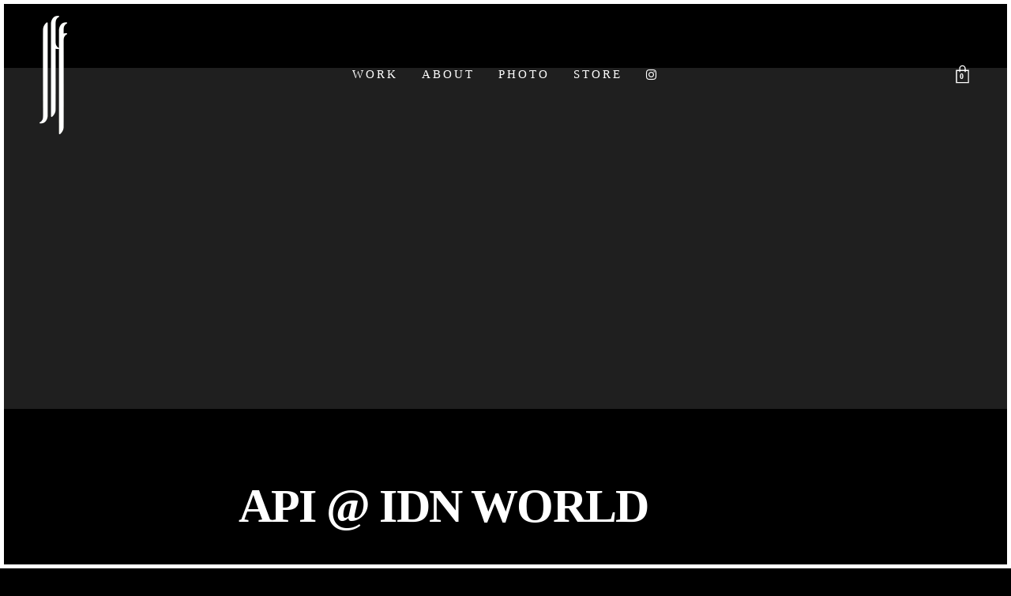

--- FILE ---
content_type: text/html; charset=UTF-8
request_url: https://frenayjp.be/api-idn-world
body_size: 21956
content:
<!doctype html><html lang="en-US" class=" custom-scrollbar-off"><head><script data-no-optimize="1">var litespeed_docref=sessionStorage.getItem("litespeed_docref");litespeed_docref&&(Object.defineProperty(document,"referrer",{get:function(){return litespeed_docref}}),sessionStorage.removeItem("litespeed_docref"));</script> <meta charset="UTF-8" /><meta name="viewport" content="width=device-width, initial-scale=1, maximum-scale=1, viewport-fit=cover"><link rel="profile" href="https://gmpg.org/xfn/11"><link rel="pingback" href="https://frenayjp.be/xmlrpc.php"><title>API @ IDN WORLD &#8211; JEAN-PAUL FRENAY | DIRECTOR</title><meta name='robots' content='max-image-preview:large' /><link rel='dns-prefetch' href='//fonts.googleapis.com' /><link rel="alternate" type="application/rss+xml" title="JEAN-PAUL FRENAY | DIRECTOR &raquo; Feed" href="https://frenayjp.be/feed" /><link rel="alternate" type="application/rss+xml" title="JEAN-PAUL FRENAY | DIRECTOR &raquo; Comments Feed" href="https://frenayjp.be/comments/feed" /><link rel="preconnect" href="//fonts.gstatic.com/" crossorigin><link rel="alternate" title="oEmbed (JSON)" type="application/json+oembed" href="https://frenayjp.be/wp-json/oembed/1.0/embed?url=https%3A%2F%2Ffrenayjp.be%2Fapi-idn-world" /><link rel="alternate" title="oEmbed (XML)" type="text/xml+oembed" href="https://frenayjp.be/wp-json/oembed/1.0/embed?url=https%3A%2F%2Ffrenayjp.be%2Fapi-idn-world&#038;format=xml" /><style id='wp-img-auto-sizes-contain-inline-css' type='text/css'>img:is([sizes=auto i],[sizes^="auto," i]){contain-intrinsic-size:3000px 1500px}
/*# sourceURL=wp-img-auto-sizes-contain-inline-css */</style><style id="litespeed-ccss">ul{box-sizing:border-box}:root{--wp--preset--font-size--normal:16px;--wp--preset--font-size--huge:42px}body{--wp--preset--color--black:#000;--wp--preset--color--cyan-bluish-gray:#abb8c3;--wp--preset--color--white:#fff;--wp--preset--color--pale-pink:#f78da7;--wp--preset--color--vivid-red:#cf2e2e;--wp--preset--color--luminous-vivid-orange:#ff6900;--wp--preset--color--luminous-vivid-amber:#fcb900;--wp--preset--color--light-green-cyan:#7bdcb5;--wp--preset--color--vivid-green-cyan:#00d084;--wp--preset--color--pale-cyan-blue:#8ed1fc;--wp--preset--color--vivid-cyan-blue:#0693e3;--wp--preset--color--vivid-purple:#9b51e0;--wp--preset--color--thb-accent:#0096bc;--wp--preset--gradient--vivid-cyan-blue-to-vivid-purple:linear-gradient(135deg,rgba(6,147,227,1) 0%,#9b51e0 100%);--wp--preset--gradient--light-green-cyan-to-vivid-green-cyan:linear-gradient(135deg,#7adcb4 0%,#00d082 100%);--wp--preset--gradient--luminous-vivid-amber-to-luminous-vivid-orange:linear-gradient(135deg,rgba(252,185,0,1) 0%,rgba(255,105,0,1) 100%);--wp--preset--gradient--luminous-vivid-orange-to-vivid-red:linear-gradient(135deg,rgba(255,105,0,1) 0%,#cf2e2e 100%);--wp--preset--gradient--very-light-gray-to-cyan-bluish-gray:linear-gradient(135deg,#eee 0%,#a9b8c3 100%);--wp--preset--gradient--cool-to-warm-spectrum:linear-gradient(135deg,#4aeadc 0%,#9778d1 20%,#cf2aba 40%,#ee2c82 60%,#fb6962 80%,#fef84c 100%);--wp--preset--gradient--blush-light-purple:linear-gradient(135deg,#ffceec 0%,#9896f0 100%);--wp--preset--gradient--blush-bordeaux:linear-gradient(135deg,#fecda5 0%,#fe2d2d 50%,#6b003e 100%);--wp--preset--gradient--luminous-dusk:linear-gradient(135deg,#ffcb70 0%,#c751c0 50%,#4158d0 100%);--wp--preset--gradient--pale-ocean:linear-gradient(135deg,#fff5cb 0%,#b6e3d4 50%,#33a7b5 100%);--wp--preset--gradient--electric-grass:linear-gradient(135deg,#caf880 0%,#71ce7e 100%);--wp--preset--gradient--midnight:linear-gradient(135deg,#020381 0%,#2874fc 100%);--wp--preset--duotone--dark-grayscale:url('#wp-duotone-dark-grayscale');--wp--preset--duotone--grayscale:url('#wp-duotone-grayscale');--wp--preset--duotone--purple-yellow:url('#wp-duotone-purple-yellow');--wp--preset--duotone--blue-red:url('#wp-duotone-blue-red');--wp--preset--duotone--midnight:url('#wp-duotone-midnight');--wp--preset--duotone--magenta-yellow:url('#wp-duotone-magenta-yellow');--wp--preset--duotone--purple-green:url('#wp-duotone-purple-green');--wp--preset--duotone--blue-orange:url('#wp-duotone-blue-orange');--wp--preset--font-size--small:13px;--wp--preset--font-size--medium:20px;--wp--preset--font-size--large:36px;--wp--preset--font-size--x-large:42px}.fa{display:inline-block;font:normal normal normal 14px/1 FontAwesome;font-size:inherit;text-rendering:auto;-webkit-font-smoothing:antialiased;-moz-osx-font-smoothing:grayscale}.fa-facebook:before{content:"\f09a"}.fa-linkedin:before{content:"\f0e1"}.fa-instagram:before{content:"\f16d"}.fa-vimeo:before{content:"\f27d"}html{font-family:sans-serif;-ms-text-size-adjust:100%;-webkit-text-size-adjust:100%}body{margin:0}article,aside,figure,header,nav{display:block}a{background-color:transparent}strong{font-weight:700}h1{font-size:2em;margin:.67em 0}img{border:0}svg:not(:root){overflow:hidden}figure{margin:1em 40px}input{color:inherit;font:inherit;margin:0}input[type=submit]{-webkit-appearance:button}input::-moz-focus-inner{border:0;padding:0}input{line-height:normal}html{font-size:100%;box-sizing:border-box}*,:after,:before{box-sizing:inherit}body{padding:0;margin:0;font-family:Helvetica Neue,Helvetica,Roboto,Arial,sans-serif;font-weight:400;line-height:1.5;color:#0a0a0a;background:#fefefe;-webkit-font-smoothing:antialiased;-moz-osx-font-smoothing:grayscale}img{max-width:100%;height:auto;-ms-interpolation-mode:bicubic;display:inline-block;vertical-align:middle}.row{max-width:112.5rem;margin-left:auto;margin-right:auto}.row:after,.row:before{content:' ';display:table}.row:after{clear:both}.column,.columns{width:100%;float:left;padding-left:.625rem;padding-right:.625rem}.column:last-child:not(:first-child){float:right}.small-12{width:100%}@media screen and (min-width:40.0625em){.medium-8{width:66.66667%}.medium-10{width:83.33333%}}@media screen and (min-width:64.0625em){.large-6{width:50%}.large-7{width:58.33333%}}.row{max-width:112.5rem;margin-left:auto;margin-right:auto;display:-ms-flexbox;display:flex;-ms-flex-flow:row wrap;flex-flow:row wrap}.row.expanded{max-width:none}.column,.columns{-ms-flex:1 1 0px;flex:1 1 0px;padding-left:.625rem;padding-right:.625rem;min-width:initial}@media screen and (min-width:40.0625em){.column,.columns{padding-left:.9375rem;padding-right:.9375rem}}.small-12{-ms-flex:0 0 100%;flex:0 0 100%;max-width:100%}@media screen and (min-width:40.0625em){.medium-8{-ms-flex:0 0 66.66667%;flex:0 0 66.66667%;max-width:66.66667%}.medium-10{-ms-flex:0 0 83.33333%;flex:0 0 83.33333%;max-width:83.33333%}}@media screen and (min-width:64.0625em){.large-6{-ms-flex:0 0 50%;flex:0 0 50%;max-width:50%}.large-7{-ms-flex:0 0 58.33333%;flex:0 0 58.33333%;max-width:58.33333%}}div,form,h1,h6,li,p,ul{margin:0;padding:0}p{font-size:inherit;line-height:1.6;margin-bottom:1rem;text-rendering:optimizeLegibility}i{font-style:italic}i,strong{line-height:inherit}strong{font-weight:700}h1,h6{font-family:Helvetica Neue,Helvetica,Roboto,Arial,sans-serif;font-weight:400;font-style:normal;color:inherit;text-rendering:optimizeLegibility;margin-top:0;margin-bottom:.5rem;line-height:1.4}h1{font-size:1.5rem}h6{font-size:1rem}@media screen and (min-width:40.0625em){h1{font-size:3rem}h6{font-size:1rem}}a{color:#2199e8;text-decoration:none;line-height:inherit}a img{border:0}ul{line-height:1.6;margin-bottom:1rem;list-style-position:outside}li{font-size:inherit}ul{list-style-type:disc}ul{margin-left:1.25rem}.hide{display:none!important}.align-center{-ms-flex-pack:center;justify-content:center}.align-middle{-ms-flex-align:center;align-items:center}.searchform fieldset{margin:0;padding:0;list-style:none}.custom_scroll{overflow:hidden;height:100%;position:relative}.lazyload{opacity:.3}body{line-height:1.4;color:#505050;letter-spacing:.015em;word-spacing:.001em}@media only screen and (max-width:64.0625em){body{padding-bottom:0!important}}a{color:#1f1f1f}p{font-size:18px;margin-bottom:1.55rem}.row:before,.row:after{display:none!important}@media only screen and (min-width:40.0625em){.row{padding:0 35px}}figure{margin:0;padding:0}#wrapper{height:100%;min-height:100vh;display:flex;flex-direction:column;scroll-behavior:smooth}#wrapper [role=main]{display:flex;flex-direction:column;position:relative;z-index:30;background:#fff;overflow:hidden;min-height:100vh}.footer-shadow-heavy #wrapper [role=main]{-webkit-box-shadow:0 10px 40px rgba(0,0,0,.7),0 20px 60px rgba(0,0,0,.2);-moz-box-shadow:0 10px 40px rgba(0,0,0,.7),0 20px 60px rgba(0,0,0,.2);box-shadow:0 10px 40px rgba(0,0,0,.7),0 20px 60px rgba(0,0,0,.2)}#wrapper .click-capture{position:fixed;top:0;left:0;width:100%;height:100%;opacity:0;visibility:hidden;z-index:109}.thb-borders{position:fixed;top:0;left:0;width:100%;bottom:0;z-index:999;border:0 solid #1f1f1f}@media only screen and (min-width:40.0625em){.thb-borders{border-width:20px}}.page-padding{padding-top:86px;padding-bottom:100px}.page-padding.blog-container{padding-bottom:0}h1,h6{color:#1f1f1f;font-family:inherit;letter-spacing:-.03em}h1{font-size:34px;line-height:1.3;margin-bottom:10px;font-weight:600}@media only screen and (min-width:64.0625em){h1{font-size:42px}}@media only screen and (min-width:75.0625em){h1{font-size:60px}}h6{font-size:12px;line-height:1.3;margin-bottom:10px;font-weight:600;color:#929292;letter-spacing:.07em;text-transform:uppercase}ul{margin-left:0;list-style-position:inside;font-size:inherit}ul li{margin-bottom:0}ul li:last-child{margin:0}.header{display:flex;align-items:center;min-height:40px;position:fixed;top:0;left:0;width:100%;z-index:100;padding:20px 0}.header:before{content:'';position:absolute;left:0;top:0;width:100%;height:100%;background:#fff;z-index:-1;will-change:transform;-webkit-transform:scale(1,0);-moz-transform:scale(1,0);-ms-transform:scale(1,0);-o-transform:scale(1,0);transform:scale(1,0);-webkit-transform-origin:0 0;-moz-transform-origin:0 0;-ms-transform-origin:0 0;-o-transform-origin:0 0;transform-origin:0 0}@media only screen and (min-width:40.0625em){.thb-borders-on .header{margin-top:20px}}@media only screen and (min-width:75.0625em){.header{padding:15px 0}}.header .logolink{display:flex;position:relative}.header .logolink .logoimg{max-height:18px}.header .logolink .logoimg.logo-light{opacity:0;position:absolute;top:0;left:0}.header .row{width:100%;position:relative}@media only screen and (min-width:64.0625em){.header .row{min-height:56px}}@media screen and (-ms-high-contrast:active),(-ms-high-contrast:none){.header .row:after{content:'';min-height:inherit;font-size:0;display:block!important}}.header .row .regular-header{will-change:transform,opacity}.header .columns{display:flex;justify-content:space-between;align-items:center}.header.menu_style2 .full-menu{display:none;vertical-align:middle}@media only screen and (min-width:75.0625em){.header.menu_style2 .full-menu{display:inline-flex}}@media only screen and (min-width:75.0625em){.header.menu_style2 .regular-header .mobile-toggle{display:none}}.header.style4 .full-menu{position:absolute;left:50%;top:50%;-webkit-transform:translate3d(-50%,-50%,0);-moz-transform:translate3d(-50%,-50%,0);-ms-transform:translate3d(-50%,-50%,0);-o-transform:translate3d(-50%,-50%,0);transform:translate3d(-50%,-50%,0)}.thb-full-menu{display:flex;margin:0;padding:0;list-style:none;line-height:1}.thb-full-menu.socials{margin-left:30px}.thb-full-menu>li{display:inline-flex}.thb-full-menu>li+li{margin-left:30px}.thb-full-menu>li a{padding:20px 0}.thb-full-menu li{margin:0;white-space:nowrap}.quick_cart{position:relative;top:-2px;display:inline-flex;color:#1f1f1f;vertical-align:middle}.quick_cart svg{display:block;height:22px;width:23px;overflow:visible}.quick_cart svg g{stroke-width:4}.quick_cart svg g path{stroke:#1f1f1f}.quick_cart .float_count{position:absolute;top:7px;left:3px;width:16px;height:16px;text-align:center;font-size:10px;font-weight:600}#searchpopup{position:fixed;top:0;left:0;z-index:999;width:100%;height:100%;background:rgba(255,255,255,.75);opacity:0;visibility:hidden}#searchpopup .thb-search-close{position:absolute;top:10px;right:10px;z-index:30;display:block;width:30px;line-height:1}@media only screen and (min-width:64.0625em){#searchpopup .thb-search-close{top:25px;right:25px}}#searchpopup .cc{position:absolute;top:0;left:0;right:0;bottom:0;z-index:0}#searchpopup .searchform{display:flex;align-items:center;background:#fff;height:50px;position:relative;z-index:1;-webkit-transform:translateY(-100%);-moz-transform:translateY(-100%);-ms-transform:translateY(-100%);-o-transform:translateY(-100%);transform:translateY(-100%)}@media only screen and (min-width:40.0625em){#searchpopup .searchform{height:100px}#searchpopup .searchform .s{font-size:24px}}@media only screen and (min-width:64.0625em){#searchpopup .searchform{height:150px}#searchpopup .searchform .s{font-size:40px}}#searchpopup .searchform fieldset{width:100%}#searchpopup .searchform .btn{display:none}#searchpopup .searchform .s{border:none;text-align:center;margin:0;padding:0;font-weight:300}#searchpopup .searchform .s:-moz-placeholder{font-weight:300}#searchpopup .searchform .s::-moz-placeholder{font-weight:300}#searchpopup .searchform .s:-ms-input-placeholder{font-weight:300}#searchpopup .searchform .s::-webkit-input-placeholder{font-weight:300}#mobile-menu{position:fixed;top:0;height:100%;z-index:110;padding:30px;width:90%;max-width:100%;overflow:hidden;right:0;background:#1f1f1f;display:flex;flex-direction:column;justify-content:space-between;-webkit-transform:translate3d(100%,0,0);-moz-transform:translate3d(100%,0,0);-ms-transform:translate3d(100%,0,0);-o-transform:translate3d(100%,0,0);transform:translate3d(100%,0,0);will-change:transform}@media only screen and (min-width:40.0625em){#mobile-menu{padding:30px 50px;width:75%}}@media only screen and (min-width:64.0625em){#mobile-menu{padding:50px 70px;width:50%}}@media only screen and (min-width:75.0625em){#mobile-menu{padding:70px 90px}}#mobile-menu[data-animation=style1] .link_container .link_inner,#mobile-menu[data-animation=style1] .thb-secondary-menu a,#mobile-menu[data-animation=style1] .menu-footer>div{-webkit-transform:translateY(100%);-moz-transform:translateY(100%);-ms-transform:translateY(100%);-o-transform:translateY(100%);transform:translateY(100%)}#mobile-menu .thb-close{position:absolute;top:10px;right:10px;z-index:30;display:block;width:30px;line-height:1}@media only screen and (min-width:64.0625em){#mobile-menu .thb-close{top:30px;right:30px}}#mobile-menu .thb-close svg{width:30px;height:30px}#mobile-menu .thb-close path{stroke:rgba(255,255,255,.7)}#mobile-menu .custom_scroll{display:flex}#mobile-menu .custom_scroll .mobile-menu-container{flex:1;display:flex;flex-direction:column;justify-content:space-between;position:absolute;top:0;left:0;width:100%;min-height:100%}@media screen and (-ms-high-contrast:active),(-ms-high-contrast:none){#mobile-menu .custom_scroll .mobile-menu-container:after{content:'';min-height:inherit;font-size:0;display:block!important}}#mobile-menu .mobile-menu-top{flex:1;display:flex;flex-direction:column;flex-shrink:0}@media screen and (-ms-high-contrast:active),(-ms-high-contrast:none){#mobile-menu .mobile-menu-top{flex:none}}#mobile-menu .menu-footer{color:rgba(255,255,255,.5);font-size:14px;display:flex;overflow:hidden;margin-top:30px}#mobile-menu .menu-footer>div *:last-child{margin-bottom:0}#mobile-menu .menu-footer p{font-size:inherit;line-height:1.4;color:inherit}#mobile-menu.style2{display:none;visibility:hidden;width:100%;opacity:0;padding:0;text-align:center;-webkit-transform:translate3d(0,0,0);-moz-transform:translate3d(0,0,0);-ms-transform:translate3d(0,0,0);-o-transform:translate3d(0,0,0);transform:translate3d(0,0,0);-webkit-transform:scale(.8,.8);-moz-transform:scale(.8,.8);-ms-transform:scale(.8,.8);-o-transform:scale(.8,.8);transform:scale(.8,.8)}#mobile-menu.style2 .custom_scroll{flex:1;margin:0 30px;width:calc(100% - 60px)}#mobile-menu.style2 .thb-mobile-menu{margin:30px 0}#mobile-menu.style2 .thb-mobile-menu .link_container{justify-content:center}#mobile-menu.style2 .mobile-menu-top{flex:1;display:flex;justify-content:center;align-items:center}#mobile-menu.style2 .mobile-menu-bottom{padding:20px 0 30px}#mobile-menu.style2 .thb-secondary-menu{display:block;white-space:nowrap;width:100%;margin:0 auto}#mobile-menu.style2 .thb-secondary-menu li{margin:0 10px;display:inline-flex;float:none;width:auto}#mobile-menu.style2 .thb-secondary-menu a{font-size:14px}#mobile-menu.style2 .menu-footer{margin-top:10px;justify-content:center;font-size:14px}.thb-mobile-menu{display:inline-block;list-style:none;margin:0 0 30px;position:relative;list-style:none}.thb-mobile-menu .link_container{display:flex;overflow:hidden;width:100%;padding-right:10px}.thb-mobile-menu .link_container .link_inner{display:inline-flex;align-items:center}.thb-mobile-menu a{font-weight:700;color:#fff;white-space:nowrap;display:block;font-size:24px;position:relative}@media only screen and (min-width:40.0625em){.thb-mobile-menu a{font-size:34px}}@media only screen and (min-width:75.0625em){.thb-mobile-menu a{font-size:40px}}@media only screen and (min-width:90.0625em){.thb-mobile-menu a{font-size:54px}}.thb-mobile-menu a:before{position:relative;content:attr(data-content)}.thb-mobile-menu .nav-link-mask{display:inline-block;vertical-align:top;position:absolute;top:0;left:0;width:100%;bottom:0;overflow:hidden;-webkit-transform:translateX(-100%);-moz-transform:translateX(-100%);-ms-transform:translateX(-100%);-o-transform:translateX(-100%);transform:translateX(-100%)}.thb-mobile-menu .nav-link-mask .nav-link-mask-text{display:inline-block;text-align:left;-webkit-transform:translate3d(100%,0,0);-moz-transform:translate3d(100%,0,0);-ms-transform:translate3d(100%,0,0);-o-transform:translate3d(100%,0,0);transform:translate3d(100%,0,0);color:#bfbfbf}.thb-mobile-menu li{line-height:1.4;margin:0}.thb-secondary-menu li a{display:inline-flex;align-items:center;vertical-align:middle}.thb-secondary-menu li a:before{content:'';display:inline-flex;height:1px;width:0;background:#fff;margin-right:0;margin-left:0}.thb-secondary-menu{display:flex;list-style:none;margin:0;padding:0;width:100%}@media only screen and (min-width:40.0625em){.thb-secondary-menu{width:80%}}@media only screen and (min-width:75.0625em){.thb-secondary-menu{width:60%}}.thb-secondary-menu li{padding:0;display:flex;overflow:hidden;margin:0;line-height:1.4;-webkit-backface-visibility:hidden;-moz-backface-visibility:hidden;-ms-backface-visibility:hidden;-o-backface-visibility:hidden;backface-visibility:hidden}.thb-secondary-menu a{font-size:16px;font-weight:400;color:#fff;display:block;will-change:transform}@media only screen and (min-width:90.0625em){.thb-secondary-menu a{font-size:20px}}.mobile-toggle{display:inline-flex;width:auto;height:15px;margin-left:7px;line-height:49px;vertical-align:middle;transform-origin:right}.mobile-toggle span{display:block;position:absolute;width:20px;height:2px;background:#1f1f1f;content:" ";right:0;border-radius:2px}.mobile-toggle span:nth-child(1){top:0}.mobile-toggle span:nth-child(2){top:6px}.mobile-toggle span:nth-child(3){top:12px}.mobile-toggle>div{display:inline-flex;width:24px;height:15px;position:relative}.mobile-toggle.style2{margin-left:12px}.mobile-toggle.style2>div{width:30px;height:16px}.mobile-toggle.style2>div span{width:28px;height:2px;border-radius:0}.mobile-toggle.style2>div span:nth-child(1){top:0}.mobile-toggle.style2>div span:nth-child(2){top:7px}.mobile-toggle.style2>div span:nth-child(3){top:14px;width:21px}.post .post-category{font-size:14px;font-weight:500;margin-bottom:15px;line-height:1}.post .post-category a{color:#1f1f1f}.post .post-title a{display:block;color:#1f1f1f}.post .post-content{margin-bottom:15px;line-height:1.8}.post .post-content p a:not(.btn):not(.button):not(.thb-iconbox){position:relative}.post .post-content p a:not(.btn):not(.button):not(.thb-iconbox):after{content:'';position:absolute;top:calc(100% - 2px);left:0;width:100%;height:1px;background:#1f1f1f;opacity:0;-webkit-transform:scale(0,1);-moz-transform:scale(0,1);-ms-transform:scale(0,1);-o-transform:scale(0,1);transform:scale(0,1);will-change:scale,opacity}.post .post-meta{font-size:10px;text-transform:uppercase;color:#1f1f1f;font-weight:400}.post .post-meta a{color:#1f1f1f;font-weight:700}.post-detail .post-title .post-category{font-weight:500;font-size:16px}.post-detail .post-title .post-category a{display:inline-block}.post-detail .post-title .entry-title{word-wrap:break-word;line-height:1.1}.post-detail .post-title .post-meta{margin-top:5px;font-size:12px;text-transform:uppercase;font-weight:400}.post-detail .post-title .post-meta a{font-weight:700;display:inline-block}.post-detail .post-gallery.parallax>.parallax_bg{object-fit:cover;object-position:50% 50%;opacity:0}.post-detail.style2-detail .post-title{margin-bottom:40px}.post-detail.style2-detail .post-gallery .parallax_bg{opacity:1}.post-detail .post-gallery{background:#1f1f1f;padding:60px 0;margin-bottom:30px}@media only screen and (min-width:40.0625em){.post-detail .post-gallery{margin-bottom:60px}}@media only screen and (min-width:64.0625em){.post-detail .post-gallery{margin-bottom:90px}}.post-detail .post-gallery .parallax_bg{opacity:.7}.post-gallery.parallax{display:flex;justify-content:center;align-items:center;min-height:40vh;position:relative;overflow:hidden;padding:60px 0}@media only screen and (min-width:40.0625em){.post-gallery.parallax{min-height:60vh}}.post-gallery.parallax .parallax_bg{width:100%;height:130%;background-size:cover;background-position:center center;-webkit-transform:translateY(0);-moz-transform:translateY(0);-ms-transform:translateY(0);-o-transform:translateY(0);transform:translateY(0);position:absolute;top:-15%;left:0;z-index:0;will-change:transform}.post-gallery.parallax>.parallax_bg{opacity:0}form{margin:0}form fieldset{padding:0;margin:0;border:0}input[type=text]{border:0;border-bottom:1px solid rgba(0,0,0,.1);padding:0 0 12px;margin-bottom:27px;color:#1f1f1f;font-size:14px;font-weight:400;background:0 0;max-width:100%;outline:0;font-family:inherit;border-radius:0;-webkit-box-shadow:none;-moz-box-shadow:none;box-shadow:none;-webkit-appearance:none;-moz-appearance:none;appearance:none}input[type=text]:-moz-placeholder{font-weight:400;color:#1f1f1f}input[type=text]::-moz-placeholder{font-weight:400;color:#1f1f1f}input[type=text]:-ms-input-placeholder{font-weight:400;color:#1f1f1f}input[type=text]::-webkit-input-placeholder{font-weight:400;color:#1f1f1f}.alignleft{color:inherit}.alignleft{float:left;margin:0}@media only screen and (max-width:40.0625em){.alignleft{width:100%;margin:0 0 20px}}.searchform{margin:0}.searchform fieldset{border:0}.searchform fieldset input[type=text]{width:100%}.logo-holder{position:relative;display:inline-flex;align-items:center}.full-menu a.instagram{color:#3f729b}#right_click_content{display:none;position:fixed;align-items:center;justify-content:center;width:100%;height:100%;left:0;top:0;z-index:1001;opacity:0;background:rgba(0,0,0,.95);color:#fff}#right_click_content h6{color:#fff}#right_click_content .columns>*:last-child{margin:0}@media screen and (-ms-high-contrast:active),(-ms-high-contrast:none){#right_click_content>.row{margin:0;width:100%}}input[type=submit],.btn{display:inline-flex;align-items:center;height:44px;background:#1f1f1f;color:#fff;padding:0 40px;max-width:100%;font-size:14px;border:0;outline:0;border-radius:0;-webkit-appearance:none;-moz-appearance:none;appearance:none}input[type=submit].accent,.btn.accent{background:#ef173b;color:#fff}.fixed-footer-container{position:relative;bottom:0;left:0;width:100%}@media only screen and (min-width:64.0625em){.fixed-footer-container{position:fixed}}.subfooter{background:#eaeaee;width:100%;z-index:10;font-size:12px;color:#1f1f1f}.subfooter .subfooter-container{padding:30px 0}.thb-borders-on .subfooter{margin-bottom:20px}.subfooter p{margin:0;font-size:inherit}.subfooter .thb-copyright{text-align:center;margin-bottom:20px}@media only screen and (min-width:40.0625em){.subfooter .thb-copyright{text-align:left;margin:0}}.subfooter .thb-social{text-align:center}@media only screen and (min-width:40.0625em){.subfooter .thb-social{text-align:right}}.subfooter .thb-social a{display:inline-block;font-size:16px;margin:0 10px}@media only screen and (min-width:40.0625em){.subfooter .thb-social a:last-child{margin-right:0}}.subfooter.dark{background:#1f1f1f;color:#fff}.subfooter.dark a:not(:hover){color:#fff}.subfooter.dark p{color:inherit}.subfooter.style2 .subfooter-container{display:flex;flex-direction:column;justify-content:center;align-items:center;padding:50px 0}.subfooter.style2 .thb-social,.subfooter.style2 .thb-copyright{text-align:center}.subfooter.style2 .thb-copyright+.thb-social{margin-top:20px}h1,h6{font-family:Poppins,'BlinkMacSystemFont',-apple-system,'Roboto','Lucida Sans'}h1{font-weight:bolder}p{color:#a0a0a0;font-size:14px}.thb-mobile-menu a{line-height:2em!important}.thb-full-menu li a{font-weight:500;font-size:15px;letter-spacing:.2em!important}#mobile-menu,.header{font-family:Poppins,'BlinkMacSystemFont',-apple-system,'Roboto','Lucida Sans'}.header .logolink .logoimg{max-height:150px}@media screen and (max-width:40.0625em){.header .logolink .logoimg{max-height:100px}}.subfooter{background-color:#000!important;background-image:none!important}#mobile-menu{background-color:#000!important;background-image:none!important}.thb-borders{border-color:#fff}@media only screen and (min-width:40.063em){.thb-borders{border-width:5px}.thb-borders-on .header{margin-top:5px}.thb-borders-on .blog-container{top:5px}.thb-borders-on .subfooter{margin-bottom:5px}#mobile-menu .custom_scroll{padding-top:5px;padding-bottom:5px}}@media only screen and (min-width:40.063em){#mobile-menu .thb-close{top:calc(30px + 5px);right:calc(30px + 5px)}}input[type=submit].accent,.btn.accent:not(.thb-text-style):not(.thb-border-style):not(.thb-fill-style):not(.thb-solid-border):not(.thb-border-line-style){background-color:#0096bc}body{color:#fff}.post-content p a{color:#fff!important}body{background:#000}.post .post-meta{display:none}.post .post-category{display:none}.thb-mobile-menu .nav-link-mask .nav-link-mask-text{color:#0096bc}.mobile-toggle span{background:#fff!important}a{color:#fff}.quick_cart{color:#fff}.header .logolink .logoimg.logo-light{opacity:100}.entry-title{color:#fff}.full-menu a.instagram{color:#fff}.quick_cart svg g path{stroke:#fff!important}body.custom-background #wrapper div[role=main]{background-color:#000}</style><link rel="preload" data-asynced="1" data-optimized="2" as="style" onload="this.onload=null;this.rel='stylesheet'" href="https://frenayjp.be/wp-content/litespeed/ucss/d1e67301bd57acf351a97b6b4d03738d.css?ver=367ec" /><script type="litespeed/javascript">!function(a){"use strict";var b=function(b,c,d){function e(a){return h.body?a():void setTimeout(function(){e(a)})}function f(){i.addEventListener&&i.removeEventListener("load",f),i.media=d||"all"}var g,h=a.document,i=h.createElement("link");if(c)g=c;else{var j=(h.body||h.getElementsByTagName("head")[0]).childNodes;g=j[j.length-1]}var k=h.styleSheets;i.rel="stylesheet",i.href=b,i.media="only x",e(function(){g.parentNode.insertBefore(i,c?g:g.nextSibling)});var l=function(a){for(var b=i.href,c=k.length;c--;)if(k[c].href===b)return a();setTimeout(function(){l(a)})};return i.addEventListener&&i.addEventListener("load",f),i.onloadcssdefined=l,l(f),i};"undefined"!=typeof exports?exports.loadCSS=b:a.loadCSS=b}("undefined"!=typeof global?global:this);!function(a){if(a.loadCSS){var b=loadCSS.relpreload={};if(b.support=function(){try{return a.document.createElement("link").relList.supports("preload")}catch(b){return!1}},b.poly=function(){for(var b=a.document.getElementsByTagName("link"),c=0;c<b.length;c++){var d=b[c];"preload"===d.rel&&"style"===d.getAttribute("as")&&(a.loadCSS(d.href,d,d.getAttribute("media")),d.rel=null)}},!b.support()){b.poly();var c=a.setInterval(b.poly,300);a.addEventListener&&a.addEventListener("load",function(){b.poly(),a.clearInterval(c)}),a.attachEvent&&a.attachEvent("onload",function(){a.clearInterval(c)})}}}(this);</script><link rel="preload" as="image" href="https://frenayjp.be/wp-content/uploads/JPF_LOGO_BLACK_WEB.png.webp"><link rel="preload" as="image" href="https://frenayjp.be/wp-content/uploads/JPF_LOGO_WHITE_WEB.png.webp"><style id='global-styles-inline-css' type='text/css'>:root{--wp--preset--aspect-ratio--square: 1;--wp--preset--aspect-ratio--4-3: 4/3;--wp--preset--aspect-ratio--3-4: 3/4;--wp--preset--aspect-ratio--3-2: 3/2;--wp--preset--aspect-ratio--2-3: 2/3;--wp--preset--aspect-ratio--16-9: 16/9;--wp--preset--aspect-ratio--9-16: 9/16;--wp--preset--color--black: #000000;--wp--preset--color--cyan-bluish-gray: #abb8c3;--wp--preset--color--white: #ffffff;--wp--preset--color--pale-pink: #f78da7;--wp--preset--color--vivid-red: #cf2e2e;--wp--preset--color--luminous-vivid-orange: #ff6900;--wp--preset--color--luminous-vivid-amber: #fcb900;--wp--preset--color--light-green-cyan: #7bdcb5;--wp--preset--color--vivid-green-cyan: #00d084;--wp--preset--color--pale-cyan-blue: #8ed1fc;--wp--preset--color--vivid-cyan-blue: #0693e3;--wp--preset--color--vivid-purple: #9b51e0;--wp--preset--color--thb-accent: #0096bc;--wp--preset--gradient--vivid-cyan-blue-to-vivid-purple: linear-gradient(135deg,rgb(6,147,227) 0%,rgb(155,81,224) 100%);--wp--preset--gradient--light-green-cyan-to-vivid-green-cyan: linear-gradient(135deg,rgb(122,220,180) 0%,rgb(0,208,130) 100%);--wp--preset--gradient--luminous-vivid-amber-to-luminous-vivid-orange: linear-gradient(135deg,rgb(252,185,0) 0%,rgb(255,105,0) 100%);--wp--preset--gradient--luminous-vivid-orange-to-vivid-red: linear-gradient(135deg,rgb(255,105,0) 0%,rgb(207,46,46) 100%);--wp--preset--gradient--very-light-gray-to-cyan-bluish-gray: linear-gradient(135deg,rgb(238,238,238) 0%,rgb(169,184,195) 100%);--wp--preset--gradient--cool-to-warm-spectrum: linear-gradient(135deg,rgb(74,234,220) 0%,rgb(151,120,209) 20%,rgb(207,42,186) 40%,rgb(238,44,130) 60%,rgb(251,105,98) 80%,rgb(254,248,76) 100%);--wp--preset--gradient--blush-light-purple: linear-gradient(135deg,rgb(255,206,236) 0%,rgb(152,150,240) 100%);--wp--preset--gradient--blush-bordeaux: linear-gradient(135deg,rgb(254,205,165) 0%,rgb(254,45,45) 50%,rgb(107,0,62) 100%);--wp--preset--gradient--luminous-dusk: linear-gradient(135deg,rgb(255,203,112) 0%,rgb(199,81,192) 50%,rgb(65,88,208) 100%);--wp--preset--gradient--pale-ocean: linear-gradient(135deg,rgb(255,245,203) 0%,rgb(182,227,212) 50%,rgb(51,167,181) 100%);--wp--preset--gradient--electric-grass: linear-gradient(135deg,rgb(202,248,128) 0%,rgb(113,206,126) 100%);--wp--preset--gradient--midnight: linear-gradient(135deg,rgb(2,3,129) 0%,rgb(40,116,252) 100%);--wp--preset--font-size--small: 13px;--wp--preset--font-size--medium: 20px;--wp--preset--font-size--large: 36px;--wp--preset--font-size--x-large: 42px;--wp--preset--spacing--20: 0.44rem;--wp--preset--spacing--30: 0.67rem;--wp--preset--spacing--40: 1rem;--wp--preset--spacing--50: 1.5rem;--wp--preset--spacing--60: 2.25rem;--wp--preset--spacing--70: 3.38rem;--wp--preset--spacing--80: 5.06rem;--wp--preset--shadow--natural: 6px 6px 9px rgba(0, 0, 0, 0.2);--wp--preset--shadow--deep: 12px 12px 50px rgba(0, 0, 0, 0.4);--wp--preset--shadow--sharp: 6px 6px 0px rgba(0, 0, 0, 0.2);--wp--preset--shadow--outlined: 6px 6px 0px -3px rgb(255, 255, 255), 6px 6px rgb(0, 0, 0);--wp--preset--shadow--crisp: 6px 6px 0px rgb(0, 0, 0);}:where(.is-layout-flex){gap: 0.5em;}:where(.is-layout-grid){gap: 0.5em;}body .is-layout-flex{display: flex;}.is-layout-flex{flex-wrap: wrap;align-items: center;}.is-layout-flex > :is(*, div){margin: 0;}body .is-layout-grid{display: grid;}.is-layout-grid > :is(*, div){margin: 0;}:where(.wp-block-columns.is-layout-flex){gap: 2em;}:where(.wp-block-columns.is-layout-grid){gap: 2em;}:where(.wp-block-post-template.is-layout-flex){gap: 1.25em;}:where(.wp-block-post-template.is-layout-grid){gap: 1.25em;}.has-black-color{color: var(--wp--preset--color--black) !important;}.has-cyan-bluish-gray-color{color: var(--wp--preset--color--cyan-bluish-gray) !important;}.has-white-color{color: var(--wp--preset--color--white) !important;}.has-pale-pink-color{color: var(--wp--preset--color--pale-pink) !important;}.has-vivid-red-color{color: var(--wp--preset--color--vivid-red) !important;}.has-luminous-vivid-orange-color{color: var(--wp--preset--color--luminous-vivid-orange) !important;}.has-luminous-vivid-amber-color{color: var(--wp--preset--color--luminous-vivid-amber) !important;}.has-light-green-cyan-color{color: var(--wp--preset--color--light-green-cyan) !important;}.has-vivid-green-cyan-color{color: var(--wp--preset--color--vivid-green-cyan) !important;}.has-pale-cyan-blue-color{color: var(--wp--preset--color--pale-cyan-blue) !important;}.has-vivid-cyan-blue-color{color: var(--wp--preset--color--vivid-cyan-blue) !important;}.has-vivid-purple-color{color: var(--wp--preset--color--vivid-purple) !important;}.has-black-background-color{background-color: var(--wp--preset--color--black) !important;}.has-cyan-bluish-gray-background-color{background-color: var(--wp--preset--color--cyan-bluish-gray) !important;}.has-white-background-color{background-color: var(--wp--preset--color--white) !important;}.has-pale-pink-background-color{background-color: var(--wp--preset--color--pale-pink) !important;}.has-vivid-red-background-color{background-color: var(--wp--preset--color--vivid-red) !important;}.has-luminous-vivid-orange-background-color{background-color: var(--wp--preset--color--luminous-vivid-orange) !important;}.has-luminous-vivid-amber-background-color{background-color: var(--wp--preset--color--luminous-vivid-amber) !important;}.has-light-green-cyan-background-color{background-color: var(--wp--preset--color--light-green-cyan) !important;}.has-vivid-green-cyan-background-color{background-color: var(--wp--preset--color--vivid-green-cyan) !important;}.has-pale-cyan-blue-background-color{background-color: var(--wp--preset--color--pale-cyan-blue) !important;}.has-vivid-cyan-blue-background-color{background-color: var(--wp--preset--color--vivid-cyan-blue) !important;}.has-vivid-purple-background-color{background-color: var(--wp--preset--color--vivid-purple) !important;}.has-black-border-color{border-color: var(--wp--preset--color--black) !important;}.has-cyan-bluish-gray-border-color{border-color: var(--wp--preset--color--cyan-bluish-gray) !important;}.has-white-border-color{border-color: var(--wp--preset--color--white) !important;}.has-pale-pink-border-color{border-color: var(--wp--preset--color--pale-pink) !important;}.has-vivid-red-border-color{border-color: var(--wp--preset--color--vivid-red) !important;}.has-luminous-vivid-orange-border-color{border-color: var(--wp--preset--color--luminous-vivid-orange) !important;}.has-luminous-vivid-amber-border-color{border-color: var(--wp--preset--color--luminous-vivid-amber) !important;}.has-light-green-cyan-border-color{border-color: var(--wp--preset--color--light-green-cyan) !important;}.has-vivid-green-cyan-border-color{border-color: var(--wp--preset--color--vivid-green-cyan) !important;}.has-pale-cyan-blue-border-color{border-color: var(--wp--preset--color--pale-cyan-blue) !important;}.has-vivid-cyan-blue-border-color{border-color: var(--wp--preset--color--vivid-cyan-blue) !important;}.has-vivid-purple-border-color{border-color: var(--wp--preset--color--vivid-purple) !important;}.has-vivid-cyan-blue-to-vivid-purple-gradient-background{background: var(--wp--preset--gradient--vivid-cyan-blue-to-vivid-purple) !important;}.has-light-green-cyan-to-vivid-green-cyan-gradient-background{background: var(--wp--preset--gradient--light-green-cyan-to-vivid-green-cyan) !important;}.has-luminous-vivid-amber-to-luminous-vivid-orange-gradient-background{background: var(--wp--preset--gradient--luminous-vivid-amber-to-luminous-vivid-orange) !important;}.has-luminous-vivid-orange-to-vivid-red-gradient-background{background: var(--wp--preset--gradient--luminous-vivid-orange-to-vivid-red) !important;}.has-very-light-gray-to-cyan-bluish-gray-gradient-background{background: var(--wp--preset--gradient--very-light-gray-to-cyan-bluish-gray) !important;}.has-cool-to-warm-spectrum-gradient-background{background: var(--wp--preset--gradient--cool-to-warm-spectrum) !important;}.has-blush-light-purple-gradient-background{background: var(--wp--preset--gradient--blush-light-purple) !important;}.has-blush-bordeaux-gradient-background{background: var(--wp--preset--gradient--blush-bordeaux) !important;}.has-luminous-dusk-gradient-background{background: var(--wp--preset--gradient--luminous-dusk) !important;}.has-pale-ocean-gradient-background{background: var(--wp--preset--gradient--pale-ocean) !important;}.has-electric-grass-gradient-background{background: var(--wp--preset--gradient--electric-grass) !important;}.has-midnight-gradient-background{background: var(--wp--preset--gradient--midnight) !important;}.has-small-font-size{font-size: var(--wp--preset--font-size--small) !important;}.has-medium-font-size{font-size: var(--wp--preset--font-size--medium) !important;}.has-large-font-size{font-size: var(--wp--preset--font-size--large) !important;}.has-x-large-font-size{font-size: var(--wp--preset--font-size--x-large) !important;}
/*# sourceURL=global-styles-inline-css */</style><style id='classic-theme-styles-inline-css' type='text/css'>/*! This file is auto-generated */
.wp-block-button__link{color:#fff;background-color:#32373c;border-radius:9999px;box-shadow:none;text-decoration:none;padding:calc(.667em + 2px) calc(1.333em + 2px);font-size:1.125em}.wp-block-file__button{background:#32373c;color:#fff;text-decoration:none}
/*# sourceURL=/wp-includes/css/classic-themes.min.css */</style><style id='woocommerce-inline-inline-css' type='text/css'>.woocommerce form .form-row .required { visibility: visible; }
/*# sourceURL=woocommerce-inline-inline-css */</style><style id='thb-app-inline-css' type='text/css'>h1,h2,h3,h4,h5,h6,.post.style9 .post-meta,.primary-font {font-family:Poppins, 'BlinkMacSystemFont', -apple-system, 'Roboto', 'Lucida Sans';}h1,.h1 {font-weight:bolder;}h2 {font-weight:bolder;}h3 {font-weight:bolder;}h4 {}h5 {font-weight:normal;letter-spacing:0.2em !important;}h6 {}p {color:#a0a0a0;font-size:14px;}.columns.thb-light-column p {color:#fff;}em {}label {}label {}.thb-mobile-menu a {line-height:2em !important;}.thb-mobile-menu .sub-menu li a {}.thb-full-menu li a,.header.style3 .thb-full-menu>li>a {font-weight:500;font-size:15px;letter-spacing:0.2em !important;}.thb-full-menu .sub-menu li a,.header.style3 .thb-full-menu .sub-menu li a {}.thb-full-menu>li>a.social,.header.style3 .thb-full-menu.socials li a.social {}#footer .widget {}#subfooter {}.subfooter .socials a {}body {}input[type="submit"],.button,.btn,.btn-text,.btn[class*="thb-"]{}#mobile-menu,.header {font-family:Poppins, 'BlinkMacSystemFont', -apple-system, 'Roboto', 'Lucida Sans';}.products .product .thb_title_holder h2 {}.product-detail .product-information h1.product_title {}.product-detail .product-information .woocommerce-product-details__short-description,.product-detail .product-information .woocommerce-product-details__short-description p {}.header .logolink .logoimg {max-height:150px;}.header .logolink .logoimg[src$=".svg"] {height:150px;}@media screen and (max-width:40.0625em) {.header .logolink .logoimg {max-height:100px;}.header .logolink .logoimg[src$=".svg"] {height:100px;}}@media only screen and (min-width:64.063em) {#mobile-menu.style1 {width:50%;}}.thb-portfolio #portfolio-3849.type-portfolio.style3:hover .portfolio-holder,.thb-portfolio #portfolio-3849.type-portfolio:not(.thb-gradient-hover):not(.thb-corner-hover) .portfolio-link,.thb-portfolio #portfolio-3849.type-portfolio.thb-corner-hover:hover .portfolio-link,.thb-portfolio #portfolio-3849.type-portfolio.style2 .portfolio-holder .portfolio-inner:not(.thb-image-hover),.thb-portfolio .portfolio-3849.type-portfolio.carousel_style3.style3_even:hover .portfolio-holder,.thb-portfolio .portfolio-3849.type-portfolio.carousel_style3:hover .portfolio-holder {background:#ffffff;}.thb-portfolio #portfolio-3849.type-portfolio.style6 .portfolio-holder:after {border-color:#ffffff;}.thb-portfolio #portfolio-3849.type-portfolio .thb-gradient-fill{background-image:-moz-linear-gradient(rgba(0,0,0,0),#ffffff);background-image:-webkit-linear-gradient(rgba(0,0,0,0),#ffffff);background-image:linear-gradient(rgba(0,0,0,0),#ffffff);}.thb-portfolio #portfolio-3517.type-portfolio.style3:hover .portfolio-holder,.thb-portfolio #portfolio-3517.type-portfolio:not(.thb-gradient-hover):not(.thb-corner-hover) .portfolio-link,.thb-portfolio #portfolio-3517.type-portfolio.thb-corner-hover:hover .portfolio-link,.thb-portfolio #portfolio-3517.type-portfolio.style2 .portfolio-holder .portfolio-inner:not(.thb-image-hover),.thb-portfolio .portfolio-3517.type-portfolio.carousel_style3.style3_even:hover .portfolio-holder,.thb-portfolio .portfolio-3517.type-portfolio.carousel_style3:hover .portfolio-holder {background:#ffffff;}.thb-portfolio #portfolio-3517.type-portfolio.style6 .portfolio-holder:after {border-color:#ffffff;}.thb-portfolio #portfolio-3517.type-portfolio .thb-gradient-fill{background-image:-moz-linear-gradient(rgba(0,0,0,0),#ffffff);background-image:-webkit-linear-gradient(rgba(0,0,0,0),#ffffff);background-image:linear-gradient(rgba(0,0,0,0),#ffffff);}.thb-portfolio #portfolio-3204.type-portfolio.style3:hover .portfolio-holder,.thb-portfolio #portfolio-3204.type-portfolio:not(.thb-gradient-hover):not(.thb-corner-hover) .portfolio-link,.thb-portfolio #portfolio-3204.type-portfolio.thb-corner-hover:hover .portfolio-link,.thb-portfolio #portfolio-3204.type-portfolio.style2 .portfolio-holder .portfolio-inner:not(.thb-image-hover),.thb-portfolio .portfolio-3204.type-portfolio.carousel_style3.style3_even:hover .portfolio-holder,.thb-portfolio .portfolio-3204.type-portfolio.carousel_style3:hover .portfolio-holder {background:#ffffff;}.thb-portfolio #portfolio-3204.type-portfolio.style6 .portfolio-holder:after {border-color:#ffffff;}.thb-portfolio #portfolio-3204.type-portfolio .thb-gradient-fill{background-image:-moz-linear-gradient(rgba(0,0,0,0),#ffffff);background-image:-webkit-linear-gradient(rgba(0,0,0,0),#ffffff);background-image:linear-gradient(rgba(0,0,0,0),#ffffff);}.page-id-107 #wrapper div[role="main"] {}.subfooter {background-color:#000000 !important;background-image:none !important;}#mobile-menu {background-color:#000000 !important;background-image:none !important;}.thb-borders {border-color:#ffffff;}@media only screen and (min-width:40.063em) {.thb-borders {border-width:5px;}.thb-borders-on .header {margin-top:5px;}.thb-borders-on .blog-container {top:5px;}.thb-borders-on .subfooter {margin-bottom:5px;}.thb-borders-on .demo-switcher {right:5px;}#mobile-menu .custom_scroll {padding-top:5px;padding-bottom:5px;}}@media only screen and (min-width:40.063em) {#mobile-menu .thb-close {top:calc(30px + 5px);right:calc(30px + 5px);}}a:hover, ol li:before, ol li ol li:before, .thb-full-menu li.menu-item-has-children.sfHover > a, .mm-link-animation-bg-fill .thb-mobile-menu a:hover, .mm-link-animation-bg-fill .thb-mobile-menu li.current_page_item:not(.has-hash), .post .post-title a:hover, .authorpage .author-content .square-icon:hover, ol.commentlist .comment .reply a, input[type="submit"].thb-border-style.accent,.button.thb-border-style.accent,.btn.thb-border-style.accent, input[type="submit"].thb-text-style.accent,.button.thb-text-style.accent,.btn.thb-text-style.accent, .more-link, .pagination .page-numbers.current, .pagination .page-numbers:not(.dots):hover, .thb-portfolio .type-portfolio.style2:hover h2, .thb-list-portfolio:not(.thb-bg-grid-full) .thb-content-side .type-portfolio.active h1, .thb-list-portfolio:not(.thb-bg-grid-full) .thb-content-side .type-portfolio.active h2, .thb-list-portfolio:not(.thb-bg-grid-full) .thb-content-side .type-portfolio.active h3, .thb-list-portfolio:not(.thb-bg-grid-full) .thb-content-side .type-portfolio.active .thb-categories, .thb-list-portfolio:not(.thb-bg-grid-full) .thb-content-side.light-title .type-portfolio.active h1, .thb-list-portfolio:not(.thb-bg-grid-full) .thb-content-side.light-title .type-portfolio.active h2, .thb-list-portfolio:not(.thb-bg-grid-full) .thb-content-side.light-title .type-portfolio.active h3, .thb-list-portfolio:not(.thb-bg-grid-full) .thb-content-side.light-title .type-portfolio.active .thb-categories, .thb-autotype .thb-autotype-entry, .post_nav_link:hover span, .thb-breadcrumb-holder a:hover, .thb-counter, .thb-counter h6, .thb-portfolio-filter.style2 ul li a.active, .thb-portfolio-filter.style2 ul li a:hover, .thb-portfolio-filter.style3 ul li a.active, .thb-portfolio-filter.style3 ul li a:hover, .white-header .thb-full-menu>li.current-menu-item:not(.has-hash)>a, .light-title .header:not(.hover):not(:hover) .thb-full-menu>li.current-menu-item:not(.has-hash)>a, .disable_header_fill-on.light-title .header .thb-full-menu>li.current-menu-item:not(.has-hash)>a, .thb-full-menu li.current-menu-item:not(.has-hash)>a, #wrapper ol li:before, #wrapper ol li ol li:before, header.style3.dark .thb-full-menu>li.current-menu-item:not(.has-hash)>a, .btn.thb-fill-style.accent,.white-header .thb-full-menu>li.current-menu-item:not(.has-hash)>a, .header.style3.dark .thb-full-menu>li.current-menu-item:not(.has-hash)>a, .light-title:not(.midnight_on) .header:not(.hover):not(:hover):not(.style3) .thb-full-menu>li.current-menu-item:not(.has-hash)>a, .disable_header_fill-on.light-title:not(.midnight_on) .header:not(.style3) .thb-full-menu>li.current-menu-item:not(.has-hash)>a, .midnightHeader.light-title .thb-full-menu>li.current-menu-item:not(.has-hash)>a,.has-thb-accent-color,.wp-block-button .wp-block-button__link.has-thb-accent-color,input[type="submit"].thb-border-line-style.accent, .button.thb-border-line-style.accent, .btn.thb-border-line-style.accent {color:#0096bc;}.post.style5 .blog-content:after, .post.style6 .post-gallery, .post.style7 .blog-content:after, input[type="submit"]:hover, .button:not(.thb-text-style):not(.thb-border-style):not(.thb-fill-style):not(.thb-solid-border):hover, .btn:not(.thb-text-style):not(.thb-border-style):not(.thb-fill-style):not(.thb-solid-border):not(.thb-border-line-style):hover, .button.wc-forward, .place-order .button, input[type="submit"].accent,.button.accent:not(.thb-text-style):not(.thb-border-style):not(.thb-fill-style),.btn.accent:not(.thb-text-style):not(.thb-border-style):not(.thb-fill-style):not(.thb-solid-border):not(.thb-border-line-style), input[type="submit"].thb-3d-style.accent span,.button.thb-3d-style.accent span,.btn.thb-3d-style.accent span, input[type="submit"].thb-border-style.accent:hover,.button.thb-border-style.accent:hover,.btn.thb-border-style.accent:hover, input[type="submit"].thb-fill-style.accent:before,.button.thb-fill-style.accent:before,.btn.thb-fill-style.accent:before, input[type="submit"].thb-text-style.accent:before, input[type="submit"].thb-text-style.accent:after,input[type="submit"].thb-text-style.accent span:before,input[type="submit"].thb-text-style.accent span:after,.button.thb-text-style.accent:before,.button.thb-text-style.accent:after,.button.thb-text-style.accent span:before,.button.thb-text-style.accent span:after,.btn.thb-text-style.accent:before,.btn.thb-text-style.accent:after,.btn.thb-text-style.accent span:before,.btn.thb-text-style.accent span:after, .pagination .page-numbers.prev:before, .pagination .page-numbers.next:after, .thb_row_pagination li:hover, .thb_row_pagination li.active, .thb_row_pagination li:hover span, .thb_row_pagination li.active span, .swiper-container .swiper-nav.arrow-style1:hover span, .slick-nav:hover span, .slick-dots li.slick-active, .thb-iconbox.type2:hover, .thb_call_to_action, #music_toggle:hover, #music_toggle.on, .woocommerce-MyAccount-navigation ul li:hover a, .woocommerce-MyAccount-navigation ul li.is-active a, .btn.thb-solid-border.accent:hover, .thb-image-slider.thb-image-slider-style4 figcaption, .swiper-nav.style1:hover span, .thb-portfolio-filter.style3 ul li a.active:before, .thb-portfolio-filter.style3 ul li a:hover:before, .thb-client-row.thb-opacity.with-accent .thb-client:hover, .swiper-container .light-pagination+.swiper-nav+.swiper-nav.arrow-style1:hover span, .btn-text.style3 .circle-btn, .thb-page-header .thb-blog-categories li a:after,.has-thb-accent-background-color,.wp-block-button .wp-block-button__link.has-thb-accent-background-color,input[type="submit"].thb-border-line-style.accent:after, .button.thb-border-line-style.accent:after, .btn.thb-border-line-style.accent:after {background-color:#0096bc;}.btn.thb-fill-style.accent:after {background-color:#0087a9;}.post.style11:hover {background-color:rgba(0,150,188, 0.2);}.thb-team-row .thb-team-member .team-information {background-color:rgba(0,150,188, 0.9);}ol li:before, ol li ol li:before, input[type="text"]:focus, input[type="password"]:focus,input[type="date"]:focus,input[type="datetime"]:focus,input[type="email"]:focus,input[type="number"]:focus,input[type="search"]:focus,input[type="tel"]:focus,input[type="time"]:focus,input[type="url"]:focus,textarea:focus, input[type="submit"].thb-border-style.accent,.button.thb-border-style.accent,.btn.thb-border-style.accent, input[type="submit"].thb-fill-style.accent,.button.thb-fill-style.accent, input[type="submit"].thb-text-style.accent span,.button.thb-text-style.accent span,.btn.thb-text-style.accent span, .thb-portfolio .type-portfolio.thb-border-hover .portfolio-link:before, .swiper-container .swiper-nav.arrow-style1:hover span, .slick-nav:hover span, .thb-team-row .thb-team-member.thb-add-new > a:hover, .thb-iconbox.type2:hover, .woocommerce-MyAccount-navigation ul li:hover a, .woocommerce-MyAccount-navigation ul li.is-active a, .btn.thb-solid-border.accent:hover, .swiper-nav.style1:hover span, .light-arrow .slick-nav:hover span, .post.style1.style8:hover, .thb-portfolio .type-portfolio.style6 .portfolio-holder:after, #wrapper ol li:before, #wrapper ol li ol li:before, .btn.thb-fill-style.accent, input[type="submit"].thb-border-line-style.accent, .button.thb-border-line-style.accent, .btn.thb-border-line-style.accent {border-color:#0096bc;}.thb-image-slider.thb-image-slider-style4 figcaption:after {border-top-color:#0096bc;}.thb-iconbox.type3:after {box-shadow:inset 0 -75px 60px -35px #0096bc;}.woocommerce-MyAccount-navigation ul li:hover+li a, .woocommerce-MyAccount-navigation ul li.is-active+li a {border-top-color:#0096bc;}.thb-preloader .thb-preloader-icon-hexagon .preloader-path,.thb-preloader .thb-preloader-icon-circle .path,.thb-team-row .thb-team-member.thb-add-new > a:hover svg path,.thb-iconbox.type3 svg path, .thb-iconbox.type3 svg circle, .thb-iconbox.type3 svg rect, .thb-iconbox.type3 svg ellipse,.thb-counter figure svg path, .thb-counter figure svg circle, .thb-counter figure svg rect, .thb-counter figure svg ellipse {stroke:#0096bc;}.thb-list-portfolio:not(.thb-bg-grid-full) .thb-content-side .type-portfolio.active .next svg, .thb-list-portfolio:not(.thb-bg-grid-full) .thb-content-side.light-title .type-portfolio.active .next svg, .btn-text.style4 .arrow svg:first-child {fill:#0096bc;}.thb-show-all .items ul li:hover figure {box-shadow:0 0 0 3px #0096bc inset;}body {color:#ffffff;}.post-content p a { color:#ffffff !important; }.post-content p a:hover { color:#0096bc !important; }.wpb_text_column p a { color:#ffffff !important; }.wpb_text_column p a:hover { color:#0096bc !important; }.wpb_text_column ul a { color:#ffffff !important; }.wpb_text_column ul a:hover { color:#0096bc !important; }.wpb_text_column ol a { color:#ffffff !important; }.wpb_text_column ol a:hover { color:#0096bc !important; }.widget p a { color:#ffffff !important; }.widget p a:hover { color:#0096bc !important; }body { background:black; }.mfp-iframe-holder .mfp-content { max-width:80%; }.post .post-meta { display:none; }.post .post-category { display:none; }.type-portfolio.style1.light-title .thb-categories { display:none; }.type-portfolio.style3.title-center .portfolio-content .thb-categories { display:none; }.type-portfolio.style3:hover.light-title { color:#000000; }.portfolio-attributes { color:#ffffff; }.portfolio_nav .post_nav_link strong { color:#ffffff; }.portfolio_nav .post_nav_link span { color:#ffffff; }h5 { color:#ffffff; }.portfolio-title h4 { display:none; }.thb-content-side .type-portfolio .thb-categories { display:none; }.thb-portfolio .type-portfolio:hover .thb-categories span:not(.next) { display:none; }.mfp-title { display:none; }ul.slick-dots > li { background-color:#232323 !important;}ul.slick-dots > li.slick-active { background-color:#0096bc !important; }.thb-mobile-menu .nav-link-mask .nav-link-mask-text {color:#0096bc;}.portfolio_nav svg {fill:#0096bc;opacity:0.4;}.mobile-toggle span { background:#fff !important; }.thb-portfolio-filter.style2{justify-content:center;}.wpb_text_column a {word-break:break-word;}.thb_shop_bar{color:#0096bc;}.thb_shop_bar .woocommerce-result-count {color:#ffffff;}a {color:#ffffff;}.caldera-grid .form-control { background-color:transparent !important;}.quick_cart {color:#ffffff;}.cart-collaterals h2{background:#232323;}.password-protected h3 {color:#ffffff;}.input[type="password"] {color:#ffffff;}.header .logolink .logoimg.logo-light {opacity:100;}.shop_table tfoot th { color:#ffffff; }.thb-box-title, .cart-collaterals h2, .woocommerce-checkout h2, #order_review_heading, #customer_details h3, .woocommerce-Address-title h3, .woocommerce-MyAccount-content h3, .woocommerce-MyAccount-content h2 {background:#232323;}.shop_table tfoot {color:#ffffff;}.entry-title { color:#ffffff; }.product_meta { display:none; }.product_title { color:#ffffff; }.quantity .qty { color:#ffffff; }.button.wc-forward { color:#000000; }.woocommerce-Price-amount { color:#ffffff; }.columns.thb-light-column h1 { color:#ffffff; }.columns.thb-light-column h2 { color:#ffffff; }.columns.thb-light-column h3 { color:#ffffff; }table tbody th, table tbody td {text-align:inherit;color:#ffffff;}.select2-results__option { color:#000000; }.place-order .button { color:#000000; }.shop_table tfoot tr {text-align:left;background:#232323;}.shop_table tfoot tr.order-total {background:#232323;}.related h2 { color:#ffffff; }.disable_header_fill-off .header.hover:before, .disable_header_fill-off .header:hover:before {transform:scale(1, 0) !important;}.product-detail .variations td.label label { color:#ffffff; }.product-detail .variations td.value select { color:#ffffff; }.page a.instagram, .full-menu a.instagram, .post .post-content a.instagram { color:#ffffff; }.product-detail .summary .woocommerce-breadcrumb { display:none; }.thb_shop_bar .woocommerce-ordering select { display:none; }.thb_shop_bar .woocommerce-result-count { display:none; }.thb_shop_bar { display:none; }.woocommerce-loop-category__title { color:#ffffff; }.woocommerce form .form-row .required { color:#ffffff; }.dark input[type="text"], .thb-light-column input[type="text"], .dark input[type="password"], .thb-light-column input[type="password"], .dark input[type="date"], .thb-light-column input[type="date"], .dark input[type="datetime"], .thb-light-column input[type="datetime"], .dark input[type="email"], .thb-light-column input[type="email"], .dark input[type="number"], .thb-light-column input[type="number"], .dark input[type="search"], .thb-light-column input[type="search"], .dark input[type="tel"], .thb-light-column input[type="tel"], .dark input[type="time"], .thb-light-column input[type="time"], .dark input[type="url"], .thb-light-column input[type="url"], .dark textarea, .thb-light-column textarea { border-bottom:1px solid rgba(255,255,255,0.5); }.pswp__caption__center { display:none; }.quick_cart svg g path { stroke:#fff !important; }
/*# sourceURL=thb-app-inline-css */</style> <script type="litespeed/javascript" data-src="https://frenayjp.be/wp-includes/js/jquery/jquery.min.js?ver=3.7.1" id="jquery-core-js"></script> <script id="wc-add-to-cart-js-extra" type="litespeed/javascript">var wc_add_to_cart_params={"ajax_url":"/wp-admin/admin-ajax.php","wc_ajax_url":"/?wc-ajax=%%endpoint%%","i18n_view_cart":"View cart","cart_url":"https://frenayjp.be/cart","is_cart":"","cart_redirect_after_add":"no"}</script> <script id="woocommerce-js-extra" type="litespeed/javascript">var woocommerce_params={"ajax_url":"/wp-admin/admin-ajax.php","wc_ajax_url":"/?wc-ajax=%%endpoint%%","i18n_password_show":"Show password","i18n_password_hide":"Hide password"}</script> <script></script><link rel="https://api.w.org/" href="https://frenayjp.be/wp-json/" /><link rel="alternate" title="JSON" type="application/json" href="https://frenayjp.be/wp-json/wp/v2/posts/107" /><link rel="EditURI" type="application/rsd+xml" title="RSD" href="https://frenayjp.be/xmlrpc.php?rsd" /><meta name="generator" content="WordPress 6.9" /><meta name="generator" content="WooCommerce 10.4.3" /><link rel="canonical" href="https://frenayjp.be/api-idn-world" /><link rel='shortlink' href='https://frenayjp.be/?p=107' />
<noscript><style>.woocommerce-product-gallery{ opacity: 1 !important; }</style></noscript><meta name="generator" content="Powered by WPBakery Page Builder - drag and drop page builder for WordPress."/><style type="text/css">body.custom-background #wrapper div[role="main"] { background-color: #000000; }</style><link rel="icon" href="https://frenayjp.be/wp-content/uploads/cropped-JPFRENAY_Logo_BL-32x32.png" sizes="32x32" /><link rel="icon" href="https://frenayjp.be/wp-content/uploads/cropped-JPFRENAY_Logo_BL-192x192.png" sizes="192x192" /><link rel="apple-touch-icon" href="https://frenayjp.be/wp-content/uploads/cropped-JPFRENAY_Logo_BL-180x180.png" /><meta name="msapplication-TileImage" content="https://frenayjp.be/wp-content/uploads/cropped-JPFRENAY_Logo_BL-270x270.png" />
<noscript><style>.wpb_animate_when_almost_visible { opacity: 1; }</style></noscript></head><body class="wp-singular post-template-default single single-post postid-107 single-format-standard custom-background wp-custom-logo wp-theme-werkstatt theme-werkstatt woocommerce-no-js midnight_off header-lateral-off thb-snap-rows- thb-dropdown-color-dark thb-nav-menu-widget-columns-2 thb-header-fixed-on thb-header-fill-off thb_row_pagination_ lightbox-theme-dark right-click-on row_pagination_position-  disable_header_fill-off disable-row-offset- mm-link-animation-link-fill footer-shadow-heavy thb-borders-on overflow-off portfolio_title_animation-on product_style1_color-light thb-single-product-ajax-off wpb-js-composer js-comp-ver-8.7.2 vc_responsive"><div class="thb-borders"></div><div id="wrapper" class="thb-page-transition-off"><div class="click-capture"></div><nav id="mobile-menu" class="dark style2" data-behaviour="thb-default" data-animation="style1">
<a href="#" class="thb-close" title="Close"><svg xmlns="http://www.w3.org/2000/svg" viewBox="0 0 64 64" enable-background="new 0 0 64 64"><g fill="none" stroke="#000" stroke-width="2" stroke-miterlimit="10"><path d="m18.947 17.15l26.1 25.903"/><path d="m19.05 43.15l25.902-26.1"/></g></svg></a><div class="custom_scroll" id="menu-scroll"><div><div class="mobile-menu-container"><div class="mobile-menu-top"><ul id="menu-main-menu" class="thb-mobile-menu"><li id="menu-item-3087" class=" menu-item menu-item-type-post_type menu-item-object-page menu-item-home menu-item-3087 has-hash"><div class="link_container"><div class="link_inner"><a href="https://frenayjp.be/#work" data-content="WORK" data-menubg=""><span class="nav-link-mask"><span class="nav-link-mask-text">WORK</span></span></a></div></div></li><li id="menu-item-3255" class=" menu-item menu-item-type-post_type menu-item-object-page menu-item-3255"><div class="link_container"><div class="link_inner"><a href="https://frenayjp.be/about" data-content="ABOUT" data-menubg=""><span class="nav-link-mask"><span class="nav-link-mask-text">ABOUT</span></span></a></div></div></li><li id="menu-item-3274" class=" menu-item menu-item-type-post_type menu-item-object-page menu-item-3274"><div class="link_container"><div class="link_inner"><a href="https://frenayjp.be/photography" data-content="PHOTO" data-menubg=""><span class="nav-link-mask"><span class="nav-link-mask-text">PHOTO</span></span></a></div></div></li><li id="menu-item-3277" class=" menu-item menu-item-type-post_type menu-item-object-page menu-item-3277"><div class="link_container"><div class="link_inner"><a href="https://frenayjp.be/store" data-content="STORE" data-menubg=""><span class="nav-link-mask"><span class="nav-link-mask-text">STORE</span></span></a></div></div></li></ul></div></div></div></div><div class="mobile-menu-bottom"><ul id="menu-social-links" class="thb-secondary-menu row "><li id="menu-item-3408" class="menu-item menu-item-type-custom menu-item-object-custom menu-item-3408 column"><a href="https://instagram.com/frenayjp">Instagram</a></li><li id="menu-item-3411" class="menu-item menu-item-type-custom menu-item-object-custom menu-item-3411 column"><a href="https://vimeo.com/frenayjp">Vimeo</a></li><li id="menu-item-3409" class="menu-item menu-item-type-custom menu-item-object-custom menu-item-3409 column"><a href="https://www.imdb.com/name/nm3976729">IMDb</a></li><li id="menu-item-3410" class="menu-item menu-item-type-custom menu-item-object-custom menu-item-3410 column"><a href="https://www.linkedin.com/in/frenayjp/">Linkedin</a></li></ul><div class="menu-footer"><div><p style="text-align: center;">© 2020 ARTIFICIAL PARADISE, INC.</p><p>&nbsp;</p><p>&nbsp;</p></div></div></div></nav><header class="header style4 menu_style2"><div class="row align-middle
expanded	"><div class="small-12 columns regular-header"><div class="logo-holder">
<a href="https://frenayjp.be" class="logolink" title="JEAN-PAUL FRENAY | DIRECTOR">
<img src="https://frenayjp.be/wp-content/uploads/JPF_LOGO_BLACK_WEB.png.webp" class="logoimg logo-dark" alt="JEAN-PAUL FRENAY | DIRECTOR" fetchpriority="high" decoding="sync"/>
<img src="https://frenayjp.be/wp-content/uploads/JPF_LOGO_WHITE_WEB.png.webp" class="logoimg logo-light" alt="JEAN-PAUL FRENAY | DIRECTOR" fetchpriority="high" decoding="sync"/>
</a></div><nav class="full-menu" id="full-menu"><ul id="menu-main-menu-1" class="thb-full-menu"><li class="menu-item menu-item-type-post_type menu-item-object-page menu-item-home menu-item-3087 has-hash"><a href="https://frenayjp.be/#work">WORK</a></li><li class="menu-item menu-item-type-post_type menu-item-object-page menu-item-3255"><a href="https://frenayjp.be/about">ABOUT</a></li><li class="menu-item menu-item-type-post_type menu-item-object-page menu-item-3274"><a href="https://frenayjp.be/photography">PHOTO</a></li><li class="menu-item menu-item-type-post_type menu-item-object-page menu-item-3277"><a href="https://frenayjp.be/store">STORE</a></li></ul><ul class="socials thb-full-menu"><li>				<a href="https://www.instagram.com/frenayjp" class="social instagram" target="_blank" rel="noreferrer nofollow"><i class="fa fa-instagram"></i></a></li></ul></nav><div>
<a class="quick_cart" href="https://frenayjp.be/cart" title="View your Shopping Cart">
<svg xmlns="http://www.w3.org/2000/svg" viewBox="0 0 64 64" enable-background="new 0 0 64 64"><g fill="none" stroke="#000" stroke-width="2" stroke-miterlimit="10"><path d="m44 18h10v45h-44v-45h10z"/><path d="m22 24v-13c0-5.523 4.477-10 10-10s10 4.477 10 10v13"/></g></svg>		<span class="float_count">0</span>
</a>
<a class="mobile-toggle style2"><div>
<span></span><span></span><span></span></div>
</a></div></div></div></header><div role="main"><div class="blog-container page-padding header-lateral-padding-off"><article itemscope itemtype="http://schema.org/Article" class="post post-detail style2-detail post-107 type-post status-publish format-standard hentry category-non-classe" role="article"><figure class="post-gallery parallax"><div class="parallax_bg"></div></figure><div class="row align-center"><div class="small-12 medium-10 large-7 columns"><header class="post-title entry-header"><aside class="post-category">
<a href="https://frenayjp.be/category/non-classe" rel="category tag">Non classé</a></aside><h1 class="entry-title" itemprop="name headline">API @ IDN WORLD</h1><aside class="post-meta">
<a href="https://frenayjp.be/author/admin6380" title="Posts by JPF" rel="author">JPF</a> on 27 July 2010</aside></header><div class="post-content"><p><img fetchpriority="high" decoding="async" class="alignleft lazyload" src="[data-uri]" data-src="http://farm5.static.flickr.com/4083/4833561095_b98dd5e89a_m.jpg" width="481" height="481" />Artificial Paradise, Inc. featured on <a href="http://idnworld.com/onair/?id=JeanPaulFrenay-ArtificialParadise" target="_blank" rel="noopener noreferrer">IDN WORLD</a></p></div></div></div><aside class="post-bottom-meta hide">
<strong rel="author" itemprop="author" class="author"><a href="https://frenayjp.be/author/admin6380" title="Posts by JPF" rel="author">JPF</a></strong>
<time class="date published time" datetime="2010-07-27T13:02:00+02:00" itemprop="datePublished" content="2010-07-27T13:02:00+02:00">2010-07-27T13:02:00+02:00</time><meta itemprop="dateModified" class="date updated" content="2020-05-05T23:18:11+02:00">
<span class="hide" itemprop="publisher" itemscope itemtype="https://schema.org/Organization"><meta itemprop="name" content="JEAN-PAUL FRENAY | DIRECTOR">
<span itemprop="logo" itemscope itemtype="https://schema.org/ImageObject"><meta itemprop="url" content="https://frenayjp.be/wp-content/uploads/JPF_LOGO_BLACK_WEB.png">
</span><meta itemprop="url" content="https://frenayjp.be/">
</span><meta itemscope itemprop="mainEntityOfPage" itemtype="https://schema.org/WebPage" itemid="https://frenayjp.be/api-idn-world"></aside></article></div></div><div class="fixed-footer-container"><div id="subfooter" class="subfooter style2 dark "><div class="row"><div class="small-12 columns"><div class="subfooter-container"><div class="thb-copyright"><p style="text-align: center">© 2020 ARTIFICIAL PARADISE, INC.</p></div><div class="thb-social"><aside class="socials">				<a href="https://www.instagram.com/frenayjp/" class="social instagram" target="_blank" rel="noreferrer nofollow"><i class="fa fa-instagram"></i></a>
<a href="https://vimeo.com/frenayjp" class="social vimeo" target="_blank" rel="noreferrer nofollow"><i class="fa fa-vimeo"></i></a></aside></div></div></div></div></div></div></div>  <script type="speculationrules">{"prefetch":[{"source":"document","where":{"and":[{"href_matches":"/*"},{"not":{"href_matches":["/wp-*.php","/wp-admin/*","/wp-content/uploads/*","/wp-content/*","/wp-content/plugins/*","/wp-content/themes/werkstatt/*","/*\\?(.+)"]}},{"not":{"selector_matches":"a[rel~=\"nofollow\"]"}},{"not":{"selector_matches":".no-prefetch, .no-prefetch a"}}]},"eagerness":"conservative"}]}</script> <aside class="share_screen" id="right_click_content"><div class="row align-center"><div class="small-12 medium-8 large-6 columns"><h6 style="text-align: left;">© ARTIFICIAL PARADISE, INC.</h6></div></div></aside> <script type="litespeed/javascript">(function(){var c=document.body.className;c=c.replace(/woocommerce-no-js/,'woocommerce-js');document.body.className=c})()</script> <script id="wpascript-js-after" type="litespeed/javascript">wpa_field_info={"wpa_field_name":"xqkzdf1729","wpa_field_value":286771,"wpa_add_test":"no"}</script> <script id="ppcp-smart-button-js-extra" type="litespeed/javascript">var PayPalCommerceGateway={"url":"https://www.paypal.com/sdk/js?client-id=AXc1izFKb1H2tZBWBtkJVZ-Vw0Tqx4RtoMohqccJFKMo8hC6D6iYLsUqTgK_qSVWbsYTCoUdPX3HoxDY&currency=EUR&integration-date=2026-01-05&components=buttons,funding-eligibility&vault=false&commit=false&intent=capture&disable-funding=card,credit,paylater&enable-funding=venmo","url_params":{"client-id":"AXc1izFKb1H2tZBWBtkJVZ-Vw0Tqx4RtoMohqccJFKMo8hC6D6iYLsUqTgK_qSVWbsYTCoUdPX3HoxDY","currency":"EUR","integration-date":"2026-01-05","components":"buttons,funding-eligibility","vault":"false","commit":"false","intent":"capture","disable-funding":"card,credit,paylater","enable-funding":"venmo"},"script_attributes":{"data-partner-attribution-id":"Woo_PPCP"},"client_id":"AXc1izFKb1H2tZBWBtkJVZ-Vw0Tqx4RtoMohqccJFKMo8hC6D6iYLsUqTgK_qSVWbsYTCoUdPX3HoxDY","currency":"EUR","data_client_id":{"set_attribute":!1,"endpoint":"/?wc-ajax=ppc-data-client-id","nonce":"6762051db5","user":0,"has_subscriptions":!1,"paypal_subscriptions_enabled":!1},"redirect":"https://frenayjp.be/checkout","context":"mini-cart","ajax":{"simulate_cart":{"endpoint":"/?wc-ajax=ppc-simulate-cart","nonce":"feeddd4427"},"change_cart":{"endpoint":"/?wc-ajax=ppc-change-cart","nonce":"ca6f8007ed"},"create_order":{"endpoint":"/?wc-ajax=ppc-create-order","nonce":"b886db0ea1"},"approve_order":{"endpoint":"/?wc-ajax=ppc-approve-order","nonce":"289e5b628a"},"get_order":{"endpoint":"/?wc-ajax=ppc-get-order","nonce":"c74a8067b2"},"approve_subscription":{"endpoint":"/?wc-ajax=ppc-approve-subscription","nonce":"b45015a299"},"vault_paypal":{"endpoint":"/?wc-ajax=ppc-vault-paypal","nonce":"a02a0055a3"},"save_checkout_form":{"endpoint":"/?wc-ajax=ppc-save-checkout-form","nonce":"e8e2a021c0"},"validate_checkout":{"endpoint":"/?wc-ajax=ppc-validate-checkout","nonce":"881259ee09"},"cart_script_params":{"endpoint":"/?wc-ajax=ppc-cart-script-params"},"create_setup_token":{"endpoint":"/?wc-ajax=ppc-create-setup-token","nonce":"6d69fe5be0"},"create_payment_token":{"endpoint":"/?wc-ajax=ppc-create-payment-token","nonce":"1b152e59bd"},"create_payment_token_for_guest":{"endpoint":"/?wc-ajax=ppc-update-customer-id","nonce":"9a6370fca7"},"update_shipping":{"endpoint":"/?wc-ajax=ppc-update-shipping","nonce":"00f2fd5ddc"},"update_customer_shipping":{"shipping_options":{"endpoint":"https://frenayjp.be/wp-json/wc/store/v1/cart/select-shipping-rate"},"shipping_address":{"cart_endpoint":"https://frenayjp.be/wp-json/wc/store/v1/cart/","update_customer_endpoint":"https://frenayjp.be/wp-json/wc/store/v1/cart/update-customer"},"wp_rest_nonce":"ddbfb6c8b5","update_shipping_method":"/?wc-ajax=update_shipping_method"}},"cart_contains_subscription":"","subscription_plan_id":"","vault_v3_enabled":"1","variable_paypal_subscription_variations":[],"variable_paypal_subscription_variation_from_cart":"","subscription_product_allowed":"","locations_with_subscription_product":{"product":!1,"payorder":!1,"cart":!1},"enforce_vault":"","can_save_vault_token":"","is_free_trial_cart":"","vaulted_paypal_email":"","bn_codes":{"checkout":"Woo_PPCP","cart":"Woo_PPCP","mini-cart":"Woo_PPCP","product":"Woo_PPCP"},"payer":null,"button":{"wrapper":"#ppc-button-ppcp-gateway","is_disabled":!1,"mini_cart_wrapper":"#ppc-button-minicart","is_mini_cart_disabled":!1,"cancel_wrapper":"#ppcp-cancel","mini_cart_style":{"layout":"vertical","color":"silver","shape":"rect","label":"paypal","tagline":!1,"height":35},"style":{"layout":"vertical","color":"silver","shape":"rect","label":"paypal","tagline":!1}},"separate_buttons":{"card":{"id":"ppcp-card-button-gateway","wrapper":"#ppc-button-ppcp-card-button-gateway","style":{"shape":"rect","color":"black","layout":"horizontal"}}},"hosted_fields":{"wrapper":"#ppcp-hosted-fields","labels":{"credit_card_number":"","cvv":"","mm_yy":"MM/YY","fields_empty":"Card payment details are missing. Please fill in all required fields.","fields_not_valid":"Unfortunately, your credit card details are not valid.","card_not_supported":"Unfortunately, we do not support your credit card.","cardholder_name_required":"Cardholder's first and last name are required, please fill the checkout form required fields."},"valid_cards":["mastercard","visa","amex","american-express","master-card"],"contingency":"SCA_WHEN_REQUIRED"},"messages":[],"labels":{"error":{"generic":"Something went wrong. Please try again or choose another payment source.","required":{"generic":"Required form fields are not filled.","field":"%s is a required field.","elements":{"terms":"Please read and accept the terms and conditions to proceed with your order."}}},"billing_field":"Billing %s","shipping_field":"Shipping %s"},"simulate_cart":{"enabled":!0,"throttling":5000},"order_id":"0","single_product_buttons_enabled":"","mini_cart_buttons_enabled":"1","basic_checkout_validation_enabled":"","early_checkout_validation_enabled":"1","funding_sources_without_redirect":["paypal","paylater","venmo","card"],"user":{"is_logged":!1,"has_wc_card_payment_tokens":!1},"should_handle_shipping_in_paypal":"","server_side_shipping_callback":{"enabled":!0},"appswitch":{"enabled":!0},"needShipping":"","vaultingEnabled":"","productType":null,"manualRenewalEnabled":"","final_review_enabled":"1"}</script> <script type="litespeed/javascript" data-src="https://frenayjp.be/wp-content/plugins/woocommerce-paypal-payments/modules/ppcp-button/assets/js/button.js?ver=3.3.2" id="ppcp-smart-button-js"></script> <script id="thb-app-js-extra" type="litespeed/javascript">var themeajax={"url":"https://frenayjp.be/wp-admin/admin-ajax.php","l10n":{"of":"%curr% of %total%","loading":"Loading ...","lightbox_loading":"Loading...","nomore":"No More Posts","nomore_products":"All Products Loaded","loadmore":"Load More","added":"Added To Cart","added_svg":"\u003Csvg xmlns=\"http://www.w3.org/2000/svg\" viewBox=\"0 0 64 64\" enable-background=\"new 0 0 64 64\"\u003E\u003Cpath fill=\"none\" stroke=\"#000\" stroke-width=\"2\" stroke-linejoin=\"bevel\" stroke-miterlimit=\"10\" d=\"m13 33l12 12 24-24\"/\u003E\u003C/svg\u003E","prev_arrow_key":"Previous (Left arrow key)","next_arrow_key":"Next (Right arrow key)","lightbox_close":"Close (Esc)","adding_to_cart":"Adding to Cart"},"svg":{"prev_arrow":"\u003Csvg xmlns=\"http://www.w3.org/2000/svg\" xmlns:xlink=\"http://www.w3.org/1999/xlink\" x=\"0px\" y=\"0px\"\r\n\t width=\"30px\" height=\"18px\" viewBox=\"0 0 30 18\" enable-background=\"new 0 0 30 18\" xml:space=\"preserve\"\u003E\r\n\u003Cpath class=\"handle\" d=\"M2.511,9.007l7.185-7.221c0.407-0.409,0.407-1.071,0-1.48s-1.068-0.409-1.476,0L0.306,8.259\r\n\tc-0.408,0.41-0.408,1.072,0,1.481l7.914,7.952c0.407,0.408,1.068,0.408,1.476,0s0.407-1.07,0-1.479L2.511,9.007z\"/\u003E\r\n\u003Cpath class=\"bar\" fill-rule=\"evenodd\" clip-rule=\"evenodd\" d=\"M30,9c0,0.553-0.447,1-1,1H1c-0.551,0-1-0.447-1-1c0-0.552,0.449-1,1-1h28.002\r\n\tC29.554,8,30,8.448,30,9z\"/\u003E\r\n\u003C/svg\u003E\r\n"},"settings":{"current_url":"https://frenayjp.be/api-idn-world","portfolio_title_animation":"on","page_transition":"off","page_transition_style":"thb-fade","page_transition_in_speed":"300","page_transition_out_speed":"200","shop_product_listing_pagination":"style1","right_click":"on","mobile_menu_speed":"0.2"},"sounds":{"music_sound":"off","music_sound_toggle_home":"on","music_sound_file":!1,"menu_item_hover_sound":"off","menu_item_hover_sound_file":!1,"menu_open_sound":"off","menu_open_sound_file":!1,"menu_close_sound":"off","menu_close_sound_file":!1,"click_sound":"off","click_sound_file":!1}}</script> <script id="wc-order-attribution-js-extra" type="litespeed/javascript">var wc_order_attribution={"params":{"lifetime":1.0e-5,"session":30,"base64":!1,"ajaxurl":"https://frenayjp.be/wp-admin/admin-ajax.php","prefix":"wc_order_attribution_","allowTracking":!0},"fields":{"source_type":"current.typ","referrer":"current_add.rf","utm_campaign":"current.cmp","utm_source":"current.src","utm_medium":"current.mdm","utm_content":"current.cnt","utm_id":"current.id","utm_term":"current.trm","utm_source_platform":"current.plt","utm_creative_format":"current.fmt","utm_marketing_tactic":"current.tct","session_entry":"current_add.ep","session_start_time":"current_add.fd","session_pages":"session.pgs","session_count":"udata.vst","user_agent":"udata.uag"}}</script> <script></script> <aside id="searchpopup" class="light">
<a href="#" class="thb-search-close"><svg xmlns="http://www.w3.org/2000/svg" viewBox="0 0 64 64" enable-background="new 0 0 64 64"><g fill="none" stroke="#000" stroke-width="2" stroke-miterlimit="10"><path d="m18.947 17.15l26.1 25.903"/><path d="m19.05 43.15l25.902-26.1"/></g></svg></a><form method="get" class="searchform" role="search" action="https://frenayjp.be/"><fieldset>
<input name="s" type="text" class="s small-12" placeholder="Type here to search">
<input type="submit" class="btn accent" value="Search" /></fieldset></form><div class="cc"></div></aside> <script data-no-optimize="1">window.lazyLoadOptions=Object.assign({},{threshold:300},window.lazyLoadOptions||{});!function(t,e){"object"==typeof exports&&"undefined"!=typeof module?module.exports=e():"function"==typeof define&&define.amd?define(e):(t="undefined"!=typeof globalThis?globalThis:t||self).LazyLoad=e()}(this,function(){"use strict";function e(){return(e=Object.assign||function(t){for(var e=1;e<arguments.length;e++){var n,a=arguments[e];for(n in a)Object.prototype.hasOwnProperty.call(a,n)&&(t[n]=a[n])}return t}).apply(this,arguments)}function o(t){return e({},at,t)}function l(t,e){return t.getAttribute(gt+e)}function c(t){return l(t,vt)}function s(t,e){return function(t,e,n){e=gt+e;null!==n?t.setAttribute(e,n):t.removeAttribute(e)}(t,vt,e)}function i(t){return s(t,null),0}function r(t){return null===c(t)}function u(t){return c(t)===_t}function d(t,e,n,a){t&&(void 0===a?void 0===n?t(e):t(e,n):t(e,n,a))}function f(t,e){et?t.classList.add(e):t.className+=(t.className?" ":"")+e}function _(t,e){et?t.classList.remove(e):t.className=t.className.replace(new RegExp("(^|\\s+)"+e+"(\\s+|$)")," ").replace(/^\s+/,"").replace(/\s+$/,"")}function g(t){return t.llTempImage}function v(t,e){!e||(e=e._observer)&&e.unobserve(t)}function b(t,e){t&&(t.loadingCount+=e)}function p(t,e){t&&(t.toLoadCount=e)}function n(t){for(var e,n=[],a=0;e=t.children[a];a+=1)"SOURCE"===e.tagName&&n.push(e);return n}function h(t,e){(t=t.parentNode)&&"PICTURE"===t.tagName&&n(t).forEach(e)}function a(t,e){n(t).forEach(e)}function m(t){return!!t[lt]}function E(t){return t[lt]}function I(t){return delete t[lt]}function y(e,t){var n;m(e)||(n={},t.forEach(function(t){n[t]=e.getAttribute(t)}),e[lt]=n)}function L(a,t){var o;m(a)&&(o=E(a),t.forEach(function(t){var e,n;e=a,(t=o[n=t])?e.setAttribute(n,t):e.removeAttribute(n)}))}function k(t,e,n){f(t,e.class_loading),s(t,st),n&&(b(n,1),d(e.callback_loading,t,n))}function A(t,e,n){n&&t.setAttribute(e,n)}function O(t,e){A(t,rt,l(t,e.data_sizes)),A(t,it,l(t,e.data_srcset)),A(t,ot,l(t,e.data_src))}function w(t,e,n){var a=l(t,e.data_bg_multi),o=l(t,e.data_bg_multi_hidpi);(a=nt&&o?o:a)&&(t.style.backgroundImage=a,n=n,f(t=t,(e=e).class_applied),s(t,dt),n&&(e.unobserve_completed&&v(t,e),d(e.callback_applied,t,n)))}function x(t,e){!e||0<e.loadingCount||0<e.toLoadCount||d(t.callback_finish,e)}function M(t,e,n){t.addEventListener(e,n),t.llEvLisnrs[e]=n}function N(t){return!!t.llEvLisnrs}function z(t){if(N(t)){var e,n,a=t.llEvLisnrs;for(e in a){var o=a[e];n=e,o=o,t.removeEventListener(n,o)}delete t.llEvLisnrs}}function C(t,e,n){var a;delete t.llTempImage,b(n,-1),(a=n)&&--a.toLoadCount,_(t,e.class_loading),e.unobserve_completed&&v(t,n)}function R(i,r,c){var l=g(i)||i;N(l)||function(t,e,n){N(t)||(t.llEvLisnrs={});var a="VIDEO"===t.tagName?"loadeddata":"load";M(t,a,e),M(t,"error",n)}(l,function(t){var e,n,a,o;n=r,a=c,o=u(e=i),C(e,n,a),f(e,n.class_loaded),s(e,ut),d(n.callback_loaded,e,a),o||x(n,a),z(l)},function(t){var e,n,a,o;n=r,a=c,o=u(e=i),C(e,n,a),f(e,n.class_error),s(e,ft),d(n.callback_error,e,a),o||x(n,a),z(l)})}function T(t,e,n){var a,o,i,r,c;t.llTempImage=document.createElement("IMG"),R(t,e,n),m(c=t)||(c[lt]={backgroundImage:c.style.backgroundImage}),i=n,r=l(a=t,(o=e).data_bg),c=l(a,o.data_bg_hidpi),(r=nt&&c?c:r)&&(a.style.backgroundImage='url("'.concat(r,'")'),g(a).setAttribute(ot,r),k(a,o,i)),w(t,e,n)}function G(t,e,n){var a;R(t,e,n),a=e,e=n,(t=Et[(n=t).tagName])&&(t(n,a),k(n,a,e))}function D(t,e,n){var a;a=t,(-1<It.indexOf(a.tagName)?G:T)(t,e,n)}function S(t,e,n){var a;t.setAttribute("loading","lazy"),R(t,e,n),a=e,(e=Et[(n=t).tagName])&&e(n,a),s(t,_t)}function V(t){t.removeAttribute(ot),t.removeAttribute(it),t.removeAttribute(rt)}function j(t){h(t,function(t){L(t,mt)}),L(t,mt)}function F(t){var e;(e=yt[t.tagName])?e(t):m(e=t)&&(t=E(e),e.style.backgroundImage=t.backgroundImage)}function P(t,e){var n;F(t),n=e,r(e=t)||u(e)||(_(e,n.class_entered),_(e,n.class_exited),_(e,n.class_applied),_(e,n.class_loading),_(e,n.class_loaded),_(e,n.class_error)),i(t),I(t)}function U(t,e,n,a){var o;n.cancel_on_exit&&(c(t)!==st||"IMG"===t.tagName&&(z(t),h(o=t,function(t){V(t)}),V(o),j(t),_(t,n.class_loading),b(a,-1),i(t),d(n.callback_cancel,t,e,a)))}function $(t,e,n,a){var o,i,r=(i=t,0<=bt.indexOf(c(i)));s(t,"entered"),f(t,n.class_entered),_(t,n.class_exited),o=t,i=a,n.unobserve_entered&&v(o,i),d(n.callback_enter,t,e,a),r||D(t,n,a)}function q(t){return t.use_native&&"loading"in HTMLImageElement.prototype}function H(t,o,i){t.forEach(function(t){return(a=t).isIntersecting||0<a.intersectionRatio?$(t.target,t,o,i):(e=t.target,n=t,a=o,t=i,void(r(e)||(f(e,a.class_exited),U(e,n,a,t),d(a.callback_exit,e,n,t))));var e,n,a})}function B(e,n){var t;tt&&!q(e)&&(n._observer=new IntersectionObserver(function(t){H(t,e,n)},{root:(t=e).container===document?null:t.container,rootMargin:t.thresholds||t.threshold+"px"}))}function J(t){return Array.prototype.slice.call(t)}function K(t){return t.container.querySelectorAll(t.elements_selector)}function Q(t){return c(t)===ft}function W(t,e){return e=t||K(e),J(e).filter(r)}function X(e,t){var n;(n=K(e),J(n).filter(Q)).forEach(function(t){_(t,e.class_error),i(t)}),t.update()}function t(t,e){var n,a,t=o(t);this._settings=t,this.loadingCount=0,B(t,this),n=t,a=this,Y&&window.addEventListener("online",function(){X(n,a)}),this.update(e)}var Y="undefined"!=typeof window,Z=Y&&!("onscroll"in window)||"undefined"!=typeof navigator&&/(gle|ing|ro)bot|crawl|spider/i.test(navigator.userAgent),tt=Y&&"IntersectionObserver"in window,et=Y&&"classList"in document.createElement("p"),nt=Y&&1<window.devicePixelRatio,at={elements_selector:".lazy",container:Z||Y?document:null,threshold:300,thresholds:null,data_src:"src",data_srcset:"srcset",data_sizes:"sizes",data_bg:"bg",data_bg_hidpi:"bg-hidpi",data_bg_multi:"bg-multi",data_bg_multi_hidpi:"bg-multi-hidpi",data_poster:"poster",class_applied:"applied",class_loading:"litespeed-loading",class_loaded:"litespeed-loaded",class_error:"error",class_entered:"entered",class_exited:"exited",unobserve_completed:!0,unobserve_entered:!1,cancel_on_exit:!0,callback_enter:null,callback_exit:null,callback_applied:null,callback_loading:null,callback_loaded:null,callback_error:null,callback_finish:null,callback_cancel:null,use_native:!1},ot="src",it="srcset",rt="sizes",ct="poster",lt="llOriginalAttrs",st="loading",ut="loaded",dt="applied",ft="error",_t="native",gt="data-",vt="ll-status",bt=[st,ut,dt,ft],pt=[ot],ht=[ot,ct],mt=[ot,it,rt],Et={IMG:function(t,e){h(t,function(t){y(t,mt),O(t,e)}),y(t,mt),O(t,e)},IFRAME:function(t,e){y(t,pt),A(t,ot,l(t,e.data_src))},VIDEO:function(t,e){a(t,function(t){y(t,pt),A(t,ot,l(t,e.data_src))}),y(t,ht),A(t,ct,l(t,e.data_poster)),A(t,ot,l(t,e.data_src)),t.load()}},It=["IMG","IFRAME","VIDEO"],yt={IMG:j,IFRAME:function(t){L(t,pt)},VIDEO:function(t){a(t,function(t){L(t,pt)}),L(t,ht),t.load()}},Lt=["IMG","IFRAME","VIDEO"];return t.prototype={update:function(t){var e,n,a,o=this._settings,i=W(t,o);{if(p(this,i.length),!Z&&tt)return q(o)?(e=o,n=this,i.forEach(function(t){-1!==Lt.indexOf(t.tagName)&&S(t,e,n)}),void p(n,0)):(t=this._observer,o=i,t.disconnect(),a=t,void o.forEach(function(t){a.observe(t)}));this.loadAll(i)}},destroy:function(){this._observer&&this._observer.disconnect(),K(this._settings).forEach(function(t){I(t)}),delete this._observer,delete this._settings,delete this.loadingCount,delete this.toLoadCount},loadAll:function(t){var e=this,n=this._settings;W(t,n).forEach(function(t){v(t,e),D(t,n,e)})},restoreAll:function(){var e=this._settings;K(e).forEach(function(t){P(t,e)})}},t.load=function(t,e){e=o(e);D(t,e)},t.resetStatus=function(t){i(t)},t}),function(t,e){"use strict";function n(){e.body.classList.add("litespeed_lazyloaded")}function a(){console.log("[LiteSpeed] Start Lazy Load"),o=new LazyLoad(Object.assign({},t.lazyLoadOptions||{},{elements_selector:"[data-lazyloaded]",callback_finish:n})),i=function(){o.update()},t.MutationObserver&&new MutationObserver(i).observe(e.documentElement,{childList:!0,subtree:!0,attributes:!0})}var o,i;t.addEventListener?t.addEventListener("load",a,!1):t.attachEvent("onload",a)}(window,document);</script><script data-no-optimize="1">window.litespeed_ui_events=window.litespeed_ui_events||["mouseover","click","keydown","wheel","touchmove","touchstart"];var urlCreator=window.URL||window.webkitURL;function litespeed_load_delayed_js_force(){console.log("[LiteSpeed] Start Load JS Delayed"),litespeed_ui_events.forEach(e=>{window.removeEventListener(e,litespeed_load_delayed_js_force,{passive:!0})}),document.querySelectorAll("iframe[data-litespeed-src]").forEach(e=>{e.setAttribute("src",e.getAttribute("data-litespeed-src"))}),"loading"==document.readyState?window.addEventListener("DOMContentLoaded",litespeed_load_delayed_js):litespeed_load_delayed_js()}litespeed_ui_events.forEach(e=>{window.addEventListener(e,litespeed_load_delayed_js_force,{passive:!0})});async function litespeed_load_delayed_js(){let t=[];for(var d in document.querySelectorAll('script[type="litespeed/javascript"]').forEach(e=>{t.push(e)}),t)await new Promise(e=>litespeed_load_one(t[d],e));document.dispatchEvent(new Event("DOMContentLiteSpeedLoaded")),window.dispatchEvent(new Event("DOMContentLiteSpeedLoaded"))}function litespeed_load_one(t,e){console.log("[LiteSpeed] Load ",t);var d=document.createElement("script");d.addEventListener("load",e),d.addEventListener("error",e),t.getAttributeNames().forEach(e=>{"type"!=e&&d.setAttribute("data-src"==e?"src":e,t.getAttribute(e))});let a=!(d.type="text/javascript");!d.src&&t.textContent&&(d.src=litespeed_inline2src(t.textContent),a=!0),t.after(d),t.remove(),a&&e()}function litespeed_inline2src(t){try{var d=urlCreator.createObjectURL(new Blob([t.replace(/^(?:<!--)?(.*?)(?:-->)?$/gm,"$1")],{type:"text/javascript"}))}catch(e){d="data:text/javascript;base64,"+btoa(t.replace(/^(?:<!--)?(.*?)(?:-->)?$/gm,"$1"))}return d}</script><script data-no-optimize="1">var litespeed_vary=document.cookie.replace(/(?:(?:^|.*;\s*)_lscache_vary\s*\=\s*([^;]*).*$)|^.*$/,"");litespeed_vary||fetch("/wp-content/plugins/litespeed-cache/guest.vary.php",{method:"POST",cache:"no-cache",redirect:"follow"}).then(e=>e.json()).then(e=>{console.log(e),e.hasOwnProperty("reload")&&"yes"==e.reload&&(sessionStorage.setItem("litespeed_docref",document.referrer),window.location.reload(!0))});</script><script data-optimized="1" type="litespeed/javascript" data-src="https://frenayjp.be/wp-content/litespeed/js/3102efafc2b1973fcfa5fc27d2c6e171.js?ver=367ec"></script><script defer src="https://static.cloudflareinsights.com/beacon.min.js/vcd15cbe7772f49c399c6a5babf22c1241717689176015" integrity="sha512-ZpsOmlRQV6y907TI0dKBHq9Md29nnaEIPlkf84rnaERnq6zvWvPUqr2ft8M1aS28oN72PdrCzSjY4U6VaAw1EQ==" data-cf-beacon='{"version":"2024.11.0","token":"5f0b0a133d144783b89dd10bd42d5600","r":1,"server_timing":{"name":{"cfCacheStatus":true,"cfEdge":true,"cfExtPri":true,"cfL4":true,"cfOrigin":true,"cfSpeedBrain":true},"location_startswith":null}}' crossorigin="anonymous"></script>
</body></html>
<!-- Page optimized by LiteSpeed Cache @2026-01-19 06:10:52 -->

<!-- Page cached by LiteSpeed Cache 7.7 on 2026-01-19 06:10:51 -->
<!-- Guest Mode -->
<!-- QUIC.cloud CCSS loaded ✅ /ccss/aab77abf4c09347b681b74907fc59af9.css -->
<!-- QUIC.cloud UCSS loaded ✅ /ucss/d1e67301bd57acf351a97b6b4d03738d.css -->

--- FILE ---
content_type: text/css
request_url: https://frenayjp.be/wp-content/litespeed/ucss/d1e67301bd57acf351a97b6b4d03738d.css?ver=367ec
body_size: 4160
content:
ul{box-sizing:border-box}:root{--wp--preset--font-size--normal:16px;--wp--preset--font-size--huge:42px}:where(figure){margin:0 0 1em}@font-face{font-family:"FontAwesome";font-display:swap;src:url(/wp-content/themes/werkstatt/assets/fonts/fontawesome-webfont.eot?v=4.6.3);src:url(/wp-content/themes/werkstatt/assets/fonts/fontawesome-webfont.eot?#iefix&v=4.6.3)format("embedded-opentype"),url(/wp-content/themes/werkstatt/assets/fonts/fontawesome-webfont.woff2?v=4.6.3)format("woff2"),url(/wp-content/themes/werkstatt/assets/fonts/fontawesome-webfont.woff?v=4.6.3)format("woff"),url(/wp-content/themes/werkstatt/assets/fonts/fontawesome-webfont.ttf?v=4.6.3)format("truetype"),url(/wp-content/themes/werkstatt/assets/fonts/fontawesome-webfont.svg?v=4.6.3#fontawesomeregular)format("svg");font-weight:400;font-style:normal}.fa,img{display:inline-block}.fa,body{-webkit-font-smoothing:antialiased;-moz-osx-font-smoothing:grayscale}.fa{font:14px/1 FontAwesome;font-size:inherit;text-rendering:auto}.fa-linkedin:before{content:""}.fa-instagram:before{content:""}.fa-vimeo:before{content:""}html{font-family:sans-serif;-ms-text-size-adjust:100%;-webkit-text-size-adjust:100%;font-size:100%;box-sizing:border-box}body{padding:0;margin:0;font-family:Helvetica Neue,Helvetica,Roboto,Arial,sans-serif;font-weight:400;background:#fefefe;line-height:1.4;color:#505050;letter-spacing:.015em;word-spacing:.001em}article,aside,figure,header,nav{display:block}a{background-color:#fff0;text-decoration:none;line-height:inherit;cursor:pointer}a:active,a:hover{outline:0}img{border:0;max-width:100%;height:auto;-ms-interpolation-mode:bicubic;vertical-align:middle}svg:not(:root){overflow:hidden}input{color:inherit;font:inherit;margin:0;line-height:normal}input::-moz-focus-inner{border:0;padding:0}*,:after,:before{box-sizing:inherit}.row:after,.row:before{content:" ";display:table}.row:after{clear:both}.column,.columns{width:100%;float:left}.column:last-child:not(:first-child){float:right}#searchpopup .searchform fieldset,.searchform fieldset input[type=text],.small-12{width:100%}@media screen and (min-width:40.0625em){.medium-8{width:66.66667%}.medium-10{width:83.33333%}}@media screen and (min-width:64.0625em){.large-6{width:50%}.large-7{width:58.33333%}}.row{max-width:112.5rem;margin-left:auto;margin-right:auto;display:-ms-flexbox;display:flex;-ms-flex-flow:row wrap;flex-flow:row wrap}.row.expanded{max-width:none}.column,.columns{-ms-flex:1 1 0%;flex:1 1 0%;padding-left:.625rem;padding-right:.625rem;min-width:initial}@media screen and (min-width:40.0625em){.column,.columns{padding-left:.9375rem;padding-right:.9375rem}}.small-12{-ms-flex:0 0 100%;flex:0 0 100%;max-width:100%}@media screen and (min-width:40.0625em){.medium-8{-ms-flex:0 0 66.66667%;flex:0 0 66.66667%;max-width:66.66667%}.medium-10{-ms-flex:0 0 83.33333%;flex:0 0 83.33333%;max-width:83.33333%}}@media screen and (min-width:64.0625em){.large-6{-ms-flex:0 0 50%;flex:0 0 50%;max-width:50%}.large-7{-ms-flex:0 0 58.33333%;flex:0 0 58.33333%;max-width:58.33333%}}div,figure,li,p,ul{margin:0;padding:0}form,h1,h6{padding:0}p,ul{line-height:1.6}h1,h6,p{text-rendering:optimizeLegibility}i,strong{line-height:inherit}i{font-style:italic}strong{font-weight:700}h1,h6{font-style:normal;margin:0;margin-bottom:.5rem}h1{font-size:1.5rem}h6{font-size:1rem}@media screen and (min-width:40.0625em){h1{font-size:3rem}h6{font-size:1rem}}a img{border:0}ul{margin-bottom:1rem;list-style-type:disc;margin-left:1.25rem;margin-left:0;list-style-position:inside}li,ul{font-size:inherit}@media print{*{background:0 0!important;color:#000!important;box-shadow:none!important;text-shadow:none!important}a,a:visited{text-decoration:underline}a[href]:after{content:" ("attr(href)")"}a[href^="#"]:after{content:""}img{page-break-inside:avoid;max-width:100%!important}@page{margin:.5cm}p{orphans:3;widows:3}}.hide{display:none!important}.align-center{-ms-flex-pack:center;justify-content:center}.align-middle{-ms-flex-align:center;align-items:center}.searchform fieldset{margin:0;padding:0;list-style:none;border:0}.btn,.header,.header .logolink .logoimg,.header .row,.header:before,.mobile-toggle.style2>div span:nth-child(3),.post .post-content p a:not(.btn):not(.button):not(.thb-iconbox):after,.thb-borders,.thb-secondary-menu li a:before,a,input[type=submit],input[type=text]{transition:all .25s cubic-bezier(.37,.31,.2,.85)}.thb-mobile-menu .nav-link-mask,.thb-mobile-menu .nav-link-mask .nav-link-mask-text{transition:all .5s cubic-bezier(.37,.31,.2,.85)}.custom_scroll{overflow:hidden;height:100%;position:relative}.lazyload{opacity:.3}@media only screen and (max-width:64.0625em){body{padding-bottom:0!important}}a{color:#1f1f1f}.post .post-title a:hover,a:hover{color:#ef173b}a:focus{outline:0}p{font-size:18px;margin-bottom:1.55rem}.row:after,.row:before{display:none!important}@media only screen and (min-width:40.0625em){.row{padding:0 35px}}#wrapper,#wrapper [role=main]{display:flex;flex-direction:column;min-height:100vh}#wrapper{height:100%;scroll-behavior:smooth}#wrapper [role=main]{position:relative;z-index:30;background:#fff;overflow:hidden}.footer-shadow-heavy #wrapper [role=main]{-webkit-box-shadow:0 10px 40px rgb(0 0 0/.7),0 20px 60px rgb(0 0 0/.2);-moz-box-shadow:0 10px 40px rgb(0 0 0/.7),0 20px 60px rgb(0 0 0/.2);box-shadow:0 10px 40px rgb(0 0 0/.7),0 20px 60px rgb(0 0 0/.2)}#wrapper .click-capture,.thb-borders{position:fixed;top:0;left:0;width:100%;pointer-events:none}#wrapper .click-capture{height:100%;opacity:0;visibility:hidden;z-index:109}.thb-borders{bottom:0;z-index:999;border:0 solid #1f1f1f}@media only screen and (min-width:40.0625em){.thb-borders{border-width:20px}}.page-padding{padding-top:86px;padding-bottom:100px}.page-padding.blog-container{padding-bottom:0}h1,h6{color:#1f1f1f;font-family:inherit;letter-spacing:-.03em;font-size:34px;line-height:1.3;margin-bottom:10px;font-weight:600}h6{font-size:12px;color:#929292;letter-spacing:.07em;text-transform:uppercase}@media only screen and (min-width:64.0625em){h1{font-size:42px}}@media only screen and (min-width:75.0625em){h1{font-size:60px}}ul li{margin-bottom:0}ul li:last-child{margin:0}.header{display:flex;align-items:center;min-height:40px;position:fixed;top:0;left:0;width:100%;z-index:100;padding:20px 0}.header:before{content:"";position:absolute;left:0;top:0;width:100%;height:100%;background:#fff;z-index:-1;will-change:transform;-webkit-transform:scale(1,0);-moz-transform:scale(1,0);-ms-transform:scale(1,0);-o-transform:scale(1,0);transform:scale(1,0);-webkit-transform-origin:0 0;-moz-transform-origin:0 0;-ms-transform-origin:0 0;-o-transform-origin:0 0;transform-origin:0 0}@media only screen and (min-width:40.0625em){.thb-borders-on .header{margin-top:20px}}@media only screen and (min-width:75.0625em){.header{padding:15px 0}}.header .logolink{display:flex;position:relative}.header .logolink .logoimg{max-height:18px}.header .logolink .logoimg.logo-light{opacity:0;position:absolute;top:0;left:0}.header .row{width:100%;position:relative}@media only screen and (min-width:64.0625em){.header .row{min-height:56px}}@media screen and (-ms-high-contrast:active),(-ms-high-contrast:none){.header .row:after{content:"";min-height:inherit;font-size:0;display:block!important}}.header .row .regular-header{will-change:transform,opacity}.header .columns{display:flex;justify-content:space-between}.disable_header_fill-off .header:hover,.header .columns{align-items:center}.disable_header_fill-off .header:hover:before{-webkit-transform:scale(1,1);-moz-transform:scale(1,1);-ms-transform:scale(1,1);-o-transform:scale(1,1);transform:scale(1,1)}.header.menu_style2 .full-menu{display:none;vertical-align:middle}@media only screen and (min-width:75.0625em){.header.menu_style2 .full-menu{display:inline-flex}.header.menu_style2 .regular-header .mobile-toggle{display:none}}.header.style4 .full-menu{position:absolute;left:50%;top:50%;-webkit-transform:translate3d(-50%,-50%,0);-moz-transform:translate3d(-50%,-50%,0);-ms-transform:translate3d(-50%,-50%,0);-o-transform:translate3d(-50%,-50%,0);transform:translate3d(-50%,-50%,0)}.thb-full-menu{display:flex;margin:0;padding:0;list-style:none;line-height:1}.thb-full-menu.socials,.thb-full-menu>li+li{margin-left:30px}.quick_cart,.thb-full-menu>li{display:inline-flex}.thb-full-menu>li a{padding:20px 0}.thb-full-menu li{margin:0;white-space:nowrap}.quick_cart{position:relative;top:-2px;color:#1f1f1f;vertical-align:middle}.quick_cart svg{display:block;height:22px;width:23px;overflow:visible}.quick_cart svg g{stroke-width:4}.quick_cart svg g path{stroke:#1f1f1f}.quick_cart:hover svg path:nth-child(1){fill:#1f1f1f}.quick_cart:hover .float_count{color:#fff}.quick_cart .float_count{position:absolute;top:7px;left:3px;width:16px;height:16px;text-align:center;font-size:10px;font-weight:600}#searchpopup{position:fixed;top:0;left:0;z-index:999;width:100%;height:100%;background:rgb(255 255 255/.75);opacity:0;visibility:hidden}#searchpopup .thb-search-close{position:absolute;top:10px;right:10px;z-index:30;cursor:pointer;display:block;width:30px;line-height:1}@media only screen and (min-width:64.0625em){#searchpopup .thb-search-close{top:25px;right:25px}}#searchpopup .cc{position:absolute;top:0;left:0;right:0;bottom:0;z-index:0}#searchpopup .searchform{display:flex;align-items:center;background:#fff;height:50px;position:relative;z-index:1;-webkit-transform:translateY(-100%);-moz-transform:translateY(-100%);-ms-transform:translateY(-100%);-o-transform:translateY(-100%);transform:translateY(-100%)}@media only screen and (min-width:40.0625em){#searchpopup .searchform{height:100px}#searchpopup .searchform .s{font-size:24px}}@media only screen and (min-width:64.0625em){#searchpopup .searchform{height:150px}#searchpopup .searchform .s{font-size:40px}}#searchpopup .searchform .btn{display:none}#searchpopup .searchform .s{border:0;text-align:center;margin:0;padding:0;font-weight:300}#searchpopup .searchform .s:-moz-placeholder{font-weight:300}#searchpopup .searchform .s::-moz-placeholder{font-weight:300}#searchpopup .searchform .s:-ms-input-placeholder{font-weight:300}#searchpopup .searchform .s::-webkit-input-placeholder{font-weight:300}#mobile-menu,#mobile-menu .custom_scroll .mobile-menu-container{display:flex;flex-direction:column;justify-content:space-between;top:0}#mobile-menu{position:fixed;height:100%;z-index:110;padding:30px;width:90%;max-width:100%;overflow:hidden;right:0;background:#1f1f1f;-webkit-transform:translate3d(100%,0,0);-moz-transform:translate3d(100%,0,0);-ms-transform:translate3d(100%,0,0);-o-transform:translate3d(100%,0,0);transform:translate3d(100%,0,0);will-change:transform}@media only screen and (min-width:40.0625em){#mobile-menu{padding:30px 50px;width:75%}}@media only screen and (min-width:64.0625em){#mobile-menu{padding:50px 70px;width:50%}}@media only screen and (min-width:75.0625em){#mobile-menu{padding:70px 90px}}#mobile-menu[data-animation=style1] .link_container .link_inner,#mobile-menu[data-animation=style1] .menu-footer>div,#mobile-menu[data-animation=style1] .thb-secondary-menu a{-webkit-transform:translateY(100%);-moz-transform:translateY(100%);-ms-transform:translateY(100%);-o-transform:translateY(100%);transform:translateY(100%)}#mobile-menu .thb-close{position:absolute;top:10px;right:10px;z-index:30;cursor:pointer;display:block;width:30px;line-height:1}@media only screen and (min-width:64.0625em){#mobile-menu .thb-close{top:30px;right:30px}}#mobile-menu .thb-close svg{width:30px;height:30px}#mobile-menu .thb-close path{stroke:rgb(255 255 255/.7)}#mobile-menu .custom_scroll{display:flex}#mobile-menu .custom_scroll .mobile-menu-container{flex:1;position:absolute;left:0;width:100%;min-height:100%}@media screen and (-ms-high-contrast:active),(-ms-high-contrast:none){#mobile-menu .custom_scroll .mobile-menu-container:after{content:"";min-height:inherit;font-size:0;display:block!important}}#mobile-menu .mobile-menu-top{flex:1;display:flex;flex-direction:column;flex-shrink:0}@media screen and (-ms-high-contrast:active),(-ms-high-contrast:none){#mobile-menu .mobile-menu-top{flex:none}}#mobile-menu .menu-footer{color:rgb(255 255 255/.5);font-size:14px;display:flex;overflow:hidden;margin-top:30px}#mobile-menu .menu-footer>div :last-child{margin-bottom:0}#mobile-menu .menu-footer p{font-size:inherit;line-height:1.4;color:inherit}#mobile-menu.style2{display:none;visibility:hidden;width:100%;opacity:0;padding:0;text-align:center;-webkit-transform:translate3d(0,0,0);-moz-transform:translate3d(0,0,0);-ms-transform:translate3d(0,0,0);-o-transform:translate3d(0,0,0);transform:translate3d(0,0,0);-webkit-transform:scale(.8,.8);-moz-transform:scale(.8,.8);-ms-transform:scale(.8,.8);-o-transform:scale(.8,.8);transform:scale(.8,.8)}#mobile-menu.style2 .custom_scroll{flex:1;margin:0 30px;width:calc(100% - 60px)}#mobile-menu.style2 .thb-mobile-menu{margin:30px 0}#mobile-menu.style2 .thb-mobile-menu .link_container{justify-content:center}#mobile-menu.style2 .mobile-menu-top{flex:1;display:flex;justify-content:center;align-items:center}#mobile-menu.style2 .mobile-menu-bottom{padding:20px 0 30px}#mobile-menu.style2 .thb-secondary-menu{display:block;white-space:nowrap;width:100%;margin:0 auto}#mobile-menu.style2 .thb-secondary-menu li{margin:0 10px;display:inline-flex;float:none;width:auto}#mobile-menu.style2 .thb-secondary-menu a{font-size:14px}#mobile-menu.style2 .menu-footer{margin-top:10px;justify-content:center;font-size:14px}.thb-mobile-menu{display:inline-block;margin:0 0 30px;position:relative;list-style:none;-webkit-transition:height .25s cubic-bezier(.37,.31,.2,.85);-moz-transition:height .25s cubic-bezier(.37,.31,.2,.85);-o-transition:height .25s cubic-bezier(.37,.31,.2,.85);transition:height .25s cubic-bezier(.37,.31,.2,.85)}.thb-mobile-menu .link_container{display:flex;overflow:hidden;width:100%;padding-right:10px}.thb-mobile-menu .link_container .link_inner{display:inline-flex;align-items:center}.thb-mobile-menu a{font-weight:700;color:#fff;white-space:nowrap;display:block;font-size:24px;position:relative}@media only screen and (min-width:40.0625em){.thb-mobile-menu a{font-size:34px}}@media only screen and (min-width:75.0625em){.thb-mobile-menu a{font-size:40px}}@media only screen and (min-width:90.0625em){.thb-mobile-menu a{font-size:54px}}.thb-mobile-menu a:before{position:relative;content:attr(data-content)}@media only screen and (min-width:40.0625em){.thb-mobile-menu a:hover{color:#fff}.thb-mobile-menu a:hover .nav-link-mask{-webkit-transform:translateX(0);-moz-transform:translateX(0);-ms-transform:translateX(0);-o-transform:translateX(0);transform:translateX(0)}.thb-mobile-menu a:hover .nav-link-mask .nav-link-mask-text{-webkit-transform:translate3d(0,0,0);-moz-transform:translate3d(0,0,0);-ms-transform:translate3d(0,0,0);-o-transform:translate3d(0,0,0);transform:translate3d(0,0,0)}}.thb-mobile-menu .nav-link-mask{display:inline-block;vertical-align:top;position:absolute;top:0;left:0;width:100%;bottom:0;overflow:hidden;-webkit-transform:translateX(-100%);-moz-transform:translateX(-100%);-ms-transform:translateX(-100%);-o-transform:translateX(-100%);transform:translateX(-100%)}.thb-mobile-menu .nav-link-mask .nav-link-mask-text{display:inline-block;text-align:left;-webkit-transform:translate3d(100%,0,0);-moz-transform:translate3d(100%,0,0);-ms-transform:translate3d(100%,0,0);-o-transform:translate3d(100%,0,0);transform:translate3d(100%,0,0);color:#bfbfbf}.thb-mobile-menu li,.thb-secondary-menu li{line-height:1.4;margin:0}.thb-secondary-menu li a{display:inline-flex;align-items:center;vertical-align:middle}.thb-secondary-menu li a:before{content:"";display:inline-flex;height:1px;width:0;background:#fff;margin-right:0;margin-left:0}.thb-secondary-menu li a:hover:before{width:12px;margin-right:5px}.thb-secondary-menu{display:flex;list-style:none;margin:0;padding:0;width:100%}@media only screen and (min-width:40.0625em){.thb-secondary-menu{width:80%}}@media only screen and (min-width:75.0625em){.thb-secondary-menu{width:60%}}.thb-secondary-menu li{padding:0;display:flex;overflow:hidden;-webkit-backface-visibility:hidden;-moz-backface-visibility:hidden;-ms-backface-visibility:hidden;-o-backface-visibility:hidden;backface-visibility:hidden}.thb-secondary-menu a{font-size:16px;font-weight:400;color:#fff;display:block;will-change:transform}@media only screen and (min-width:90.0625em){.thb-secondary-menu a{font-size:20px}}#right_click_content h6,.thb-secondary-menu a:hover{color:#fff}.mobile-toggle{display:inline-flex;width:auto;height:15px;margin-left:7px;line-height:49px;transition:none;vertical-align:middle;transform-origin:right;cursor:pointer}.mobile-toggle span{display:block;position:absolute;width:20px;height:2px;background:#1f1f1f;content:" ";right:0;border-radius:2px}.mobile-toggle span:nth-child(1),.mobile-toggle.style2>div span:nth-child(1){top:0}.mobile-toggle span:nth-child(2){top:6px}.mobile-toggle span:nth-child(3){top:12px}.mobile-toggle>div{display:inline-flex;width:24px;height:15px;position:relative}.mobile-toggle.style2{margin-left:12px}.mobile-toggle.style2>div{width:30px;height:16px}.mobile-toggle.style2>div span{width:28px;height:2px;border-radius:0}.mobile-toggle.style2>div span:nth-child(2){top:7px}.mobile-toggle.style2>div span:nth-child(3){top:14px;width:21px}.mobile-toggle.style2:hover>div span:nth-child(3){width:28px}.post .post-category{font-size:14px;font-weight:500;margin-bottom:15px;line-height:1}.post .post-category a{color:#1f1f1f}.post .post-title a{display:block;color:#1f1f1f}.post .post-content{margin-bottom:15px;line-height:1.8}.post .post-content p a:not(.btn):not(.button):not(.thb-iconbox){position:relative}.post .post-content p a:not(.btn):not(.button):not(.thb-iconbox):after{content:"";position:absolute;top:calc(100% - 2px);left:0;width:100%;height:1px;background:#1f1f1f;opacity:0;-webkit-transform:scale(0,1);-moz-transform:scale(0,1);-ms-transform:scale(0,1);-o-transform:scale(0,1);transform:scale(0,1);will-change:scale,opacity}.post .post-content p a:not(.btn):not(.button):not(.thb-iconbox):hover:after{opacity:1;-webkit-transform:scale(1,1);-moz-transform:scale(1,1);-ms-transform:scale(1,1);-o-transform:scale(1,1);transform:scale(1,1)}.post .post-meta{font-size:10px;text-transform:uppercase;color:#1f1f1f;font-weight:400}.post .post-meta a{color:#1f1f1f;font-weight:700}.post-detail .post-title .post-category{font-weight:500;font-size:16px}.post-detail .post-title .post-category a{display:inline-block}.post-detail .post-title .entry-title{word-wrap:break-word;line-height:1.1}.post-detail .post-title .post-meta{margin-top:5px;font-size:12px;text-transform:uppercase;font-weight:400}.post-detail .post-title .post-meta a{font-weight:700;display:inline-block}.post-detail .post-gallery.parallax>.parallax_bg{object-fit:cover;object-position:50% 50%;opacity:0}.post-detail.style2-detail .post-title{margin-bottom:40px}.post-detail.style2-detail .post-gallery .parallax_bg{opacity:1}.post-detail .post-gallery{background:#1f1f1f;padding:60px 0;margin-bottom:30px}@media only screen and (min-width:40.0625em){.post-detail .post-gallery{margin-bottom:60px}}@media only screen and (min-width:64.0625em){.post-detail .post-gallery{margin-bottom:90px}}.post-detail .post-gallery .parallax_bg{opacity:.7}.post-gallery.parallax{display:flex;justify-content:center;align-items:center;min-height:40vh;position:relative;overflow:hidden;padding:60px 0}@media only screen and (min-width:40.0625em){.post-gallery.parallax{min-height:60vh}}.post-gallery.parallax .parallax_bg{width:100%;height:130%;background-size:cover;background-position:center center;-webkit-transform:translateY(0);-moz-transform:translateY(0);-ms-transform:translateY(0);-o-transform:translateY(0);transform:translateY(0);position:absolute;top:-15%;left:0;z-index:0;will-change:transform;transition:opacity .1s ease}.post-gallery.parallax>.parallax_bg{opacity:0}form{margin:0}form fieldset{padding:0;margin:0;border:0}input[type=text]{border:0;border-bottom:1px solid rgb(0 0 0/.1);padding:0 0 12px;margin-bottom:27px;color:#1f1f1f;font-size:14px;font-weight:400;background:0 0;max-width:100%;outline:0;font-family:inherit;border-radius:0;-webkit-box-shadow:none;-moz-box-shadow:none;box-shadow:none;-webkit-appearance:none;-moz-appearance:none;appearance:none}input[type=text]:focus{color:#1f1f1f;-webkit-box-shadow:none;-moz-box-shadow:none;box-shadow:none}input[type=text]:-moz-placeholder{font-weight:400;color:#1f1f1f}input[type=text]::-moz-placeholder{font-weight:400;color:#1f1f1f}input[type=text]:-ms-input-placeholder{font-weight:400;color:#1f1f1f}input[type=text]::-webkit-input-placeholder{font-weight:400;color:#1f1f1f}input[type=text]:focus{border-color:#1f1f1f}.alignleft{color:inherit;float:left;margin:0}@media only screen and (max-width:40.0625em){.alignleft{width:100%;margin:0 0 20px}}.searchform{margin:0}.logo-holder{position:relative;display:inline-flex;align-items:center}.full-menu a.instagram{color:#3f729b}.full-menu a.instagram:hover{color:#305777}#right_click_content{display:none;position:fixed;align-items:center;justify-content:center;width:100%;height:100%;left:0;top:0;z-index:1001;opacity:0;background:rgb(0 0 0/.95);color:#fff;-webkit-user-select:none;-moz-user-select:none;-ms-user-select:none;user-select:none}#right_click_content .columns>:last-child{margin:0}@media screen and (-ms-high-contrast:active),(-ms-high-contrast:none){#right_click_content>.row{margin:0;width:100%}}.btn,input[type=submit]{display:inline-flex;align-items:center;height:44px;padding:0 40px;max-width:100%;font-size:14px;border:0;outline:0;cursor:pointer;border-radius:0;-webkit-appearance:none;-moz-appearance:none;appearance:none}.btn.accent,.btn:hover,input[type=submit].accent,input[type=submit]:hover{background:#ef173b;color:#fff}.btn,.btn.accent:hover,input[type=submit],input[type=submit].accent:hover{background:#1f1f1f;color:#fff}.fixed-footer-container{position:relative;bottom:0;left:0;width:100%}@media only screen and (min-width:64.0625em){.fixed-footer-container{position:fixed}}.subfooter{background:#eaeaee;width:100%;z-index:10;font-size:12px;color:#1f1f1f}.subfooter .subfooter-container{padding:30px 0}.thb-borders-on .subfooter{margin-bottom:20px}.subfooter p{margin:0;font-size:inherit}.subfooter .thb-copyright{text-align:center;margin-bottom:20px}@media only screen and (min-width:40.0625em){.subfooter .thb-copyright{text-align:left;margin:0}}.subfooter .thb-social{text-align:center}@media only screen and (min-width:40.0625em){.subfooter .thb-social{text-align:right}}.subfooter .thb-social a{display:inline-block;font-size:16px;margin:0 10px}@media only screen and (min-width:40.0625em){.subfooter .thb-social a:last-child{margin-right:0}}.subfooter.dark{background:#1f1f1f;color:#fff}.subfooter.dark a:not(:hover){color:#fff}.subfooter.dark p{color:inherit}.subfooter.style2 .subfooter-container{display:flex;flex-direction:column;justify-content:center;align-items:center;padding:50px 0}.subfooter.style2 .thb-copyright,.subfooter.style2 .thb-social{text-align:center}.subfooter.style2 .thb-copyright+.thb-social{margin-top:20px}